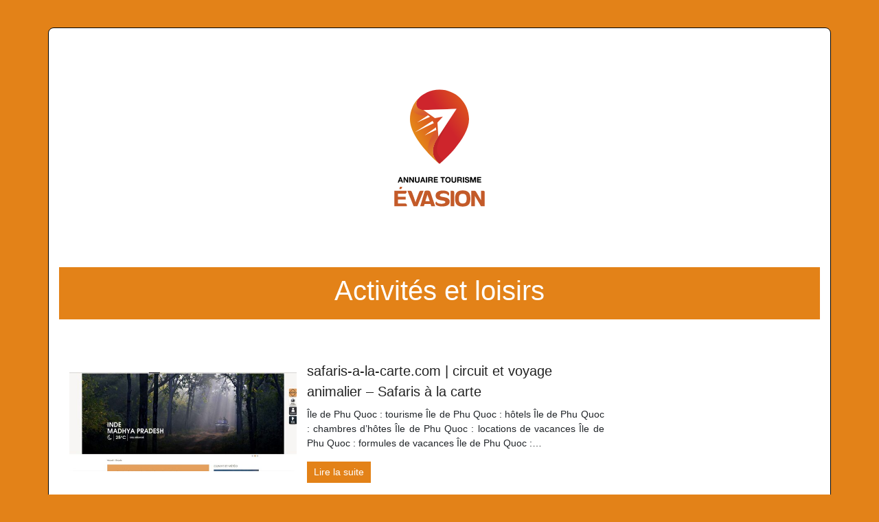

--- FILE ---
content_type: text/html; charset=UTF-8
request_url: https://www.annuaire-tourisme-evasion.com/activites-et-loisirs/
body_size: 6742
content:

<!DOCTYPE html>
<html>
<head lang="fr-FR">
<meta charset="UTF-8">
<meta name="viewport" content="width=device-width">
<link rel="shortcut icon" href="https://www.annuaire-tourisme-evasion.com/wp-content/uploads/2022/12/annuaire-tourisme-evasion-favicon.svg" /><meta name='robots' content='max-image-preview:large' />
<link rel='dns-prefetch' href='//stackpath.bootstrapcdn.com' />
<title>Activités et loisirs</title><link rel="alternate" type="application/rss+xml" title="Annuaire Tourisme Évasion &raquo; Flux de la catégorie Activités et loisirs" href="https://www.annuaire-tourisme-evasion.com/activites-et-loisirs/feed/" />
<style id='wp-img-auto-sizes-contain-inline-css' type='text/css'>
img:is([sizes=auto i],[sizes^="auto," i]){contain-intrinsic-size:3000px 1500px}
/*# sourceURL=wp-img-auto-sizes-contain-inline-css */
</style>
<style id='wp-block-library-inline-css' type='text/css'>
:root{--wp-block-synced-color:#7a00df;--wp-block-synced-color--rgb:122,0,223;--wp-bound-block-color:var(--wp-block-synced-color);--wp-editor-canvas-background:#ddd;--wp-admin-theme-color:#007cba;--wp-admin-theme-color--rgb:0,124,186;--wp-admin-theme-color-darker-10:#006ba1;--wp-admin-theme-color-darker-10--rgb:0,107,160.5;--wp-admin-theme-color-darker-20:#005a87;--wp-admin-theme-color-darker-20--rgb:0,90,135;--wp-admin-border-width-focus:2px}@media (min-resolution:192dpi){:root{--wp-admin-border-width-focus:1.5px}}.wp-element-button{cursor:pointer}:root .has-very-light-gray-background-color{background-color:#eee}:root .has-very-dark-gray-background-color{background-color:#313131}:root .has-very-light-gray-color{color:#eee}:root .has-very-dark-gray-color{color:#313131}:root .has-vivid-green-cyan-to-vivid-cyan-blue-gradient-background{background:linear-gradient(135deg,#00d084,#0693e3)}:root .has-purple-crush-gradient-background{background:linear-gradient(135deg,#34e2e4,#4721fb 50%,#ab1dfe)}:root .has-hazy-dawn-gradient-background{background:linear-gradient(135deg,#faaca8,#dad0ec)}:root .has-subdued-olive-gradient-background{background:linear-gradient(135deg,#fafae1,#67a671)}:root .has-atomic-cream-gradient-background{background:linear-gradient(135deg,#fdd79a,#004a59)}:root .has-nightshade-gradient-background{background:linear-gradient(135deg,#330968,#31cdcf)}:root .has-midnight-gradient-background{background:linear-gradient(135deg,#020381,#2874fc)}:root{--wp--preset--font-size--normal:16px;--wp--preset--font-size--huge:42px}.has-regular-font-size{font-size:1em}.has-larger-font-size{font-size:2.625em}.has-normal-font-size{font-size:var(--wp--preset--font-size--normal)}.has-huge-font-size{font-size:var(--wp--preset--font-size--huge)}.has-text-align-center{text-align:center}.has-text-align-left{text-align:left}.has-text-align-right{text-align:right}.has-fit-text{white-space:nowrap!important}#end-resizable-editor-section{display:none}.aligncenter{clear:both}.items-justified-left{justify-content:flex-start}.items-justified-center{justify-content:center}.items-justified-right{justify-content:flex-end}.items-justified-space-between{justify-content:space-between}.screen-reader-text{border:0;clip-path:inset(50%);height:1px;margin:-1px;overflow:hidden;padding:0;position:absolute;width:1px;word-wrap:normal!important}.screen-reader-text:focus{background-color:#ddd;clip-path:none;color:#444;display:block;font-size:1em;height:auto;left:5px;line-height:normal;padding:15px 23px 14px;text-decoration:none;top:5px;width:auto;z-index:100000}html :where(.has-border-color){border-style:solid}html :where([style*=border-top-color]){border-top-style:solid}html :where([style*=border-right-color]){border-right-style:solid}html :where([style*=border-bottom-color]){border-bottom-style:solid}html :where([style*=border-left-color]){border-left-style:solid}html :where([style*=border-width]){border-style:solid}html :where([style*=border-top-width]){border-top-style:solid}html :where([style*=border-right-width]){border-right-style:solid}html :where([style*=border-bottom-width]){border-bottom-style:solid}html :where([style*=border-left-width]){border-left-style:solid}html :where(img[class*=wp-image-]){height:auto;max-width:100%}:where(figure){margin:0 0 1em}html :where(.is-position-sticky){--wp-admin--admin-bar--position-offset:var(--wp-admin--admin-bar--height,0px)}@media screen and (max-width:600px){html :where(.is-position-sticky){--wp-admin--admin-bar--position-offset:0px}}

/*# sourceURL=wp-block-library-inline-css */
</style><style id='global-styles-inline-css' type='text/css'>
:root{--wp--preset--aspect-ratio--square: 1;--wp--preset--aspect-ratio--4-3: 4/3;--wp--preset--aspect-ratio--3-4: 3/4;--wp--preset--aspect-ratio--3-2: 3/2;--wp--preset--aspect-ratio--2-3: 2/3;--wp--preset--aspect-ratio--16-9: 16/9;--wp--preset--aspect-ratio--9-16: 9/16;--wp--preset--color--black: #000000;--wp--preset--color--cyan-bluish-gray: #abb8c3;--wp--preset--color--white: #ffffff;--wp--preset--color--pale-pink: #f78da7;--wp--preset--color--vivid-red: #cf2e2e;--wp--preset--color--luminous-vivid-orange: #ff6900;--wp--preset--color--luminous-vivid-amber: #fcb900;--wp--preset--color--light-green-cyan: #7bdcb5;--wp--preset--color--vivid-green-cyan: #00d084;--wp--preset--color--pale-cyan-blue: #8ed1fc;--wp--preset--color--vivid-cyan-blue: #0693e3;--wp--preset--color--vivid-purple: #9b51e0;--wp--preset--gradient--vivid-cyan-blue-to-vivid-purple: linear-gradient(135deg,rgb(6,147,227) 0%,rgb(155,81,224) 100%);--wp--preset--gradient--light-green-cyan-to-vivid-green-cyan: linear-gradient(135deg,rgb(122,220,180) 0%,rgb(0,208,130) 100%);--wp--preset--gradient--luminous-vivid-amber-to-luminous-vivid-orange: linear-gradient(135deg,rgb(252,185,0) 0%,rgb(255,105,0) 100%);--wp--preset--gradient--luminous-vivid-orange-to-vivid-red: linear-gradient(135deg,rgb(255,105,0) 0%,rgb(207,46,46) 100%);--wp--preset--gradient--very-light-gray-to-cyan-bluish-gray: linear-gradient(135deg,rgb(238,238,238) 0%,rgb(169,184,195) 100%);--wp--preset--gradient--cool-to-warm-spectrum: linear-gradient(135deg,rgb(74,234,220) 0%,rgb(151,120,209) 20%,rgb(207,42,186) 40%,rgb(238,44,130) 60%,rgb(251,105,98) 80%,rgb(254,248,76) 100%);--wp--preset--gradient--blush-light-purple: linear-gradient(135deg,rgb(255,206,236) 0%,rgb(152,150,240) 100%);--wp--preset--gradient--blush-bordeaux: linear-gradient(135deg,rgb(254,205,165) 0%,rgb(254,45,45) 50%,rgb(107,0,62) 100%);--wp--preset--gradient--luminous-dusk: linear-gradient(135deg,rgb(255,203,112) 0%,rgb(199,81,192) 50%,rgb(65,88,208) 100%);--wp--preset--gradient--pale-ocean: linear-gradient(135deg,rgb(255,245,203) 0%,rgb(182,227,212) 50%,rgb(51,167,181) 100%);--wp--preset--gradient--electric-grass: linear-gradient(135deg,rgb(202,248,128) 0%,rgb(113,206,126) 100%);--wp--preset--gradient--midnight: linear-gradient(135deg,rgb(2,3,129) 0%,rgb(40,116,252) 100%);--wp--preset--font-size--small: 13px;--wp--preset--font-size--medium: 20px;--wp--preset--font-size--large: 36px;--wp--preset--font-size--x-large: 42px;--wp--preset--spacing--20: 0.44rem;--wp--preset--spacing--30: 0.67rem;--wp--preset--spacing--40: 1rem;--wp--preset--spacing--50: 1.5rem;--wp--preset--spacing--60: 2.25rem;--wp--preset--spacing--70: 3.38rem;--wp--preset--spacing--80: 5.06rem;--wp--preset--shadow--natural: 6px 6px 9px rgba(0, 0, 0, 0.2);--wp--preset--shadow--deep: 12px 12px 50px rgba(0, 0, 0, 0.4);--wp--preset--shadow--sharp: 6px 6px 0px rgba(0, 0, 0, 0.2);--wp--preset--shadow--outlined: 6px 6px 0px -3px rgb(255, 255, 255), 6px 6px rgb(0, 0, 0);--wp--preset--shadow--crisp: 6px 6px 0px rgb(0, 0, 0);}:where(.is-layout-flex){gap: 0.5em;}:where(.is-layout-grid){gap: 0.5em;}body .is-layout-flex{display: flex;}.is-layout-flex{flex-wrap: wrap;align-items: center;}.is-layout-flex > :is(*, div){margin: 0;}body .is-layout-grid{display: grid;}.is-layout-grid > :is(*, div){margin: 0;}:where(.wp-block-columns.is-layout-flex){gap: 2em;}:where(.wp-block-columns.is-layout-grid){gap: 2em;}:where(.wp-block-post-template.is-layout-flex){gap: 1.25em;}:where(.wp-block-post-template.is-layout-grid){gap: 1.25em;}.has-black-color{color: var(--wp--preset--color--black) !important;}.has-cyan-bluish-gray-color{color: var(--wp--preset--color--cyan-bluish-gray) !important;}.has-white-color{color: var(--wp--preset--color--white) !important;}.has-pale-pink-color{color: var(--wp--preset--color--pale-pink) !important;}.has-vivid-red-color{color: var(--wp--preset--color--vivid-red) !important;}.has-luminous-vivid-orange-color{color: var(--wp--preset--color--luminous-vivid-orange) !important;}.has-luminous-vivid-amber-color{color: var(--wp--preset--color--luminous-vivid-amber) !important;}.has-light-green-cyan-color{color: var(--wp--preset--color--light-green-cyan) !important;}.has-vivid-green-cyan-color{color: var(--wp--preset--color--vivid-green-cyan) !important;}.has-pale-cyan-blue-color{color: var(--wp--preset--color--pale-cyan-blue) !important;}.has-vivid-cyan-blue-color{color: var(--wp--preset--color--vivid-cyan-blue) !important;}.has-vivid-purple-color{color: var(--wp--preset--color--vivid-purple) !important;}.has-black-background-color{background-color: var(--wp--preset--color--black) !important;}.has-cyan-bluish-gray-background-color{background-color: var(--wp--preset--color--cyan-bluish-gray) !important;}.has-white-background-color{background-color: var(--wp--preset--color--white) !important;}.has-pale-pink-background-color{background-color: var(--wp--preset--color--pale-pink) !important;}.has-vivid-red-background-color{background-color: var(--wp--preset--color--vivid-red) !important;}.has-luminous-vivid-orange-background-color{background-color: var(--wp--preset--color--luminous-vivid-orange) !important;}.has-luminous-vivid-amber-background-color{background-color: var(--wp--preset--color--luminous-vivid-amber) !important;}.has-light-green-cyan-background-color{background-color: var(--wp--preset--color--light-green-cyan) !important;}.has-vivid-green-cyan-background-color{background-color: var(--wp--preset--color--vivid-green-cyan) !important;}.has-pale-cyan-blue-background-color{background-color: var(--wp--preset--color--pale-cyan-blue) !important;}.has-vivid-cyan-blue-background-color{background-color: var(--wp--preset--color--vivid-cyan-blue) !important;}.has-vivid-purple-background-color{background-color: var(--wp--preset--color--vivid-purple) !important;}.has-black-border-color{border-color: var(--wp--preset--color--black) !important;}.has-cyan-bluish-gray-border-color{border-color: var(--wp--preset--color--cyan-bluish-gray) !important;}.has-white-border-color{border-color: var(--wp--preset--color--white) !important;}.has-pale-pink-border-color{border-color: var(--wp--preset--color--pale-pink) !important;}.has-vivid-red-border-color{border-color: var(--wp--preset--color--vivid-red) !important;}.has-luminous-vivid-orange-border-color{border-color: var(--wp--preset--color--luminous-vivid-orange) !important;}.has-luminous-vivid-amber-border-color{border-color: var(--wp--preset--color--luminous-vivid-amber) !important;}.has-light-green-cyan-border-color{border-color: var(--wp--preset--color--light-green-cyan) !important;}.has-vivid-green-cyan-border-color{border-color: var(--wp--preset--color--vivid-green-cyan) !important;}.has-pale-cyan-blue-border-color{border-color: var(--wp--preset--color--pale-cyan-blue) !important;}.has-vivid-cyan-blue-border-color{border-color: var(--wp--preset--color--vivid-cyan-blue) !important;}.has-vivid-purple-border-color{border-color: var(--wp--preset--color--vivid-purple) !important;}.has-vivid-cyan-blue-to-vivid-purple-gradient-background{background: var(--wp--preset--gradient--vivid-cyan-blue-to-vivid-purple) !important;}.has-light-green-cyan-to-vivid-green-cyan-gradient-background{background: var(--wp--preset--gradient--light-green-cyan-to-vivid-green-cyan) !important;}.has-luminous-vivid-amber-to-luminous-vivid-orange-gradient-background{background: var(--wp--preset--gradient--luminous-vivid-amber-to-luminous-vivid-orange) !important;}.has-luminous-vivid-orange-to-vivid-red-gradient-background{background: var(--wp--preset--gradient--luminous-vivid-orange-to-vivid-red) !important;}.has-very-light-gray-to-cyan-bluish-gray-gradient-background{background: var(--wp--preset--gradient--very-light-gray-to-cyan-bluish-gray) !important;}.has-cool-to-warm-spectrum-gradient-background{background: var(--wp--preset--gradient--cool-to-warm-spectrum) !important;}.has-blush-light-purple-gradient-background{background: var(--wp--preset--gradient--blush-light-purple) !important;}.has-blush-bordeaux-gradient-background{background: var(--wp--preset--gradient--blush-bordeaux) !important;}.has-luminous-dusk-gradient-background{background: var(--wp--preset--gradient--luminous-dusk) !important;}.has-pale-ocean-gradient-background{background: var(--wp--preset--gradient--pale-ocean) !important;}.has-electric-grass-gradient-background{background: var(--wp--preset--gradient--electric-grass) !important;}.has-midnight-gradient-background{background: var(--wp--preset--gradient--midnight) !important;}.has-small-font-size{font-size: var(--wp--preset--font-size--small) !important;}.has-medium-font-size{font-size: var(--wp--preset--font-size--medium) !important;}.has-large-font-size{font-size: var(--wp--preset--font-size--large) !important;}.has-x-large-font-size{font-size: var(--wp--preset--font-size--x-large) !important;}
/*# sourceURL=global-styles-inline-css */
</style>

<style id='classic-theme-styles-inline-css' type='text/css'>
/*! This file is auto-generated */
.wp-block-button__link{color:#fff;background-color:#32373c;border-radius:9999px;box-shadow:none;text-decoration:none;padding:calc(.667em + 2px) calc(1.333em + 2px);font-size:1.125em}.wp-block-file__button{background:#32373c;color:#fff;text-decoration:none}
/*# sourceURL=/wp-includes/css/classic-themes.min.css */
</style>
<link rel='stylesheet' id='default-css' href='https://www.annuaire-tourisme-evasion.com/wp-content/themes/generic-site/style.css?ver=91b0217dcf61fc0daa86a8f91d9ccc9d' type='text/css' media='all' />
<link rel='stylesheet' id='bootstrap4-css' href='https://www.annuaire-tourisme-evasion.com/wp-content/themes/generic-site/css/bootstrap4/bootstrap.min.css?ver=91b0217dcf61fc0daa86a8f91d9ccc9d' type='text/css' media='all' />
<link rel='stylesheet' id='font-awesome-css' href='https://stackpath.bootstrapcdn.com/font-awesome/4.7.0/css/font-awesome.min.css?ver=91b0217dcf61fc0daa86a8f91d9ccc9d' type='text/css' media='all' />
<link rel='stylesheet' id='aos-css' href='https://www.annuaire-tourisme-evasion.com/wp-content/themes/generic-site/css/aos.css?ver=91b0217dcf61fc0daa86a8f91d9ccc9d' type='text/css' media='all' />
<link rel='stylesheet' id='global-css' href='https://www.annuaire-tourisme-evasion.com/wp-content/themes/generic-site/css/global.css?ver=91b0217dcf61fc0daa86a8f91d9ccc9d' type='text/css' media='all' />
<link rel='stylesheet' id='style-css' href='https://www.annuaire-tourisme-evasion.com/wp-content/themes/generic-site/css/template.css?ver=91b0217dcf61fc0daa86a8f91d9ccc9d' type='text/css' media='all' />
<script type="text/javascript" src="https://www.annuaire-tourisme-evasion.com/wp-content/themes/generic-site/js/jquery.min.js?ver=91b0217dcf61fc0daa86a8f91d9ccc9d" id="jquery-js"></script>
<link rel="https://api.w.org/" href="https://www.annuaire-tourisme-evasion.com/wp-json/" /><link rel="alternate" title="JSON" type="application/json" href="https://www.annuaire-tourisme-evasion.com/wp-json/wp/v2/categories/2" /><link rel="EditURI" type="application/rsd+xml" title="RSD" href="https://www.annuaire-tourisme-evasion.com/xmlrpc.php?rsd" />
<meta name="google-site-verification" content="OOW0s2GFAJWdO2A1NDhfQMN0ZkJOfBwCCsr80oG8bu4" />
<style type="text/css">
	
.default_color_background,.menu-bars{background-color : #e38218 }
.default_color_text,a,h1 span,h2 span,h3 span,h4 span,h5 span,h6 span{color :#e38218 }
.default_color_border{border-color : #e38218 }
.navigation li a,.navigation li.disabled,.navigation li.active a{background-color: #e38218;}
.fa-bars,.overlay-nav .close{color: #e38218;}
nav li a:after{background-color: #e38218;}
a{color : #e38218 }
a:hover{color : #ff2a00 }
.archive h2 a{color :#222}
.scrolling-down{background-color:#18191B;}
.main-menu.scrolling-down{-webkit-box-shadow: 0 2px 13px 0 rgba(0, 0, 0, .1);-moz-box-shadow: 0 2px 13px 0 rgba(0, 0, 0, .1);box-shadow: 0 2px 13px 0 rgba(0, 0, 0, .1);}	
nav li a{color:#e38218!important;}
nav li:hover > a,.current-menu-item > a{color:#000!important;}
.archive h1{color:#fff!important;}
.single h1{color:#000!important;}
.archive .readmore{background-color:#e38218;}
.archive .readmore i{background-color:#000;}
.archive .readmore{color:#fff;}
.archive .readmore:hover{background-color:#0a0a0a;}
.archive .readmore:hover{color:#fff;}
.scrolling-down .logo-main{display: none;}
.scrolling-down .logo-sticky{display:inline-block;}
.home .post-content p a{color:#e38218}
.home .post-content p a:hover{color:#ff2a00}
.fixed-top{position:absolute;}	
footer a{color:#fff}
.boxed-content{
    width: 1140px;
    background: #fff;
    margin: 40px auto 10px;
    border: 1px solid #000;
    border-radius: 8px;
}
.main-menu{
    box-shadow: none;
}
.big-border{
    height: 20px;
}
.subheader{
padding: 10px 0;
text-align: center;
background-color:#F94827;
}
.readmore{padding:5px 10px}
.single h1{font-size:20px;margin-bottom:0}
.subheader {
    padding: 10px 0;
    text-align: center;
    background-color: #e38218;
}</style></head>
<body class="archive category category-activites-et-loisirs category-2 wp-theme-generic-site " style="background-color:#e38218">
<div class="boxed-content">	
<div class="main-menu normal-menu menu-to-right hide-logo">
<div class="container">
<div class="text-center">


<a id="logo-ma" href="https://www.annuaire-tourisme-evasion.com">
<img class="logo-main" src="https://www.annuaire-tourisme-evasion.com/wp-content/uploads/2022/12/annuaire-tourisme-evasion-logo-2.svg" alt="logo">
<img class="logo-sticky" src="https://www.annuaire-tourisme-evasion.com/wp-content/uploads/2022/12/annuaire-tourisme-evasion-logo-2.svg" alt="logo"></a>

	

</div>
</div>
<div class="">	
<nav class="navbar navbar-expand-xl pl-0 pr-0">

<a id="logo" href="https://www.annuaire-tourisme-evasion.com">
<img class="logo-main" src="https://www.annuaire-tourisme-evasion.com/wp-content/uploads/2022/12/annuaire-tourisme-evasion-logo-2.svg" alt="logo">
<img class="logo-sticky" src="https://www.annuaire-tourisme-evasion.com/wp-content/uploads/2022/12/annuaire-tourisme-evasion-logo-2.svg" alt="logo"></a>
	
<button class="navbar-toggler" type="button" data-toggle="collapse" data-target="#navbarsExample06" aria-controls="navbarsExample06" aria-expanded="false" aria-label="Toggle navigation">
<span class="navbar-toggler-icon">
<div class="menu_btn">	
<div class="menu-bars"></div>
<div class="menu-bars"></div>
<div class="menu-bars"></div>
</div>
</span>
</button> 
<div class="collapse navbar-collapse" id="navbarsExample06">
<div id="main-menu" class="navbar-nav ml-auto mr-auto"></div>
</div>
</nav>
</div>
</div>
<div class="main">

<div class="container">
<div class="subheader" style="background-position:center; ">
<div id="mask" style=""></div>   
<div class="container-fluid"><h1 class="title">Activités et loisirs</h1></div>
</div>
<div class="container-fluid">

<div class="description"></div>

<div class="row loop-post">
<div class="col-md-9 col-xs-12">


<div class="col-md-12 post-inloop"> 
<div class="col-md-5 col-xs-12 thumb-cover p-0">
<img width="550" height="240" src="https://www.annuaire-tourisme-evasion.com/wp-content/uploads/2023/03/376963041-550x240.jpg" class="attachment-archive_loop size-archive_loop wp-post-image" alt="" decoding="async" fetchpriority="high" /></div>
<div class="col-md-7 col-xs-12">
<h2><a href="https://www.annuaire-tourisme-evasion.com/safaris-a-la-carte-com-circuit-et-voyage-animalier-safaris-a-la-carte/">safaris-a-la-carte.com | circuit et voyage animalier &#8211; Safaris à la carte</a></h2>
<p>Île de Phu Quoc : tourisme Île de Phu Quoc : hôtels Île de Phu Quoc : chambres d&rsquo;hôtes Île de Phu Quoc : locations de vacances Île de Phu Quoc : formules de vacances Île de Phu Quoc :&#8230;</p>
<a class="readmore" href="https://www.annuaire-tourisme-evasion.com/safaris-a-la-carte-com-circuit-et-voyage-animalier-safaris-a-la-carte/">Lire la suite</a>
</div>
</div>


<div class="col-md-12 post-inloop"> 
<div class="col-md-5 col-xs-12 thumb-cover p-0">
<img width="550" height="240" src="https://www.annuaire-tourisme-evasion.com/wp-content/uploads/2023/03/1246984616-550x240.jpg" class="attachment-archive_loop size-archive_loop wp-post-image" alt="" decoding="async" /></div>
<div class="col-md-7 col-xs-12">
<h2><a href="https://www.annuaire-tourisme-evasion.com/pbase-com-snorkeling-phi-phi-island-by-alfred-so-pbase-com/">pbase.com | Snorkeling &#8211; Phi Phi Island by Alfred So &#8211; pbase.com</a></h2>
<p>Cette baie d’Abu Dabbab est une des plus séduisante et des plus intéressantes pour la plongée et</p>
<a class="readmore" href="https://www.annuaire-tourisme-evasion.com/pbase-com-snorkeling-phi-phi-island-by-alfred-so-pbase-com/">Lire la suite</a>
</div>
</div>


<div class="col-md-12 post-inloop"> 
<div class="col-md-5 col-xs-12 thumb-cover p-0">
<img width="550" height="240" src="https://www.annuaire-tourisme-evasion.com/wp-content/uploads/2023/03/1041423128-550x240.jpg" class="attachment-archive_loop size-archive_loop wp-post-image" alt="" decoding="async" /></div>
<div class="col-md-7 col-xs-12">
<h2><a href="https://www.annuaire-tourisme-evasion.com/palaisgalliera-paris-fr-page-daccueil-palais-galliera-musee-de-la-mode-de-la-ville-de-paris/">palaisgalliera.paris.fr | Page d&rsquo;accueil | Palais Galliera | Musée de la mode de la Ville de Paris</a></h2>
<p>est le navigateur Web phare d&rsquo;Apple. Sorti en 2003 et inclus dans Mac OS X Panther…</p>
<a class="readmore" href="https://www.annuaire-tourisme-evasion.com/palaisgalliera-paris-fr-page-daccueil-palais-galliera-musee-de-la-mode-de-la-ville-de-paris/">Lire la suite</a>
</div>
</div>


<div class="col-md-12 post-inloop"> 
<div class="col-md-5 col-xs-12 thumb-cover p-0">
<img width="550" height="240" src="https://www.annuaire-tourisme-evasion.com/wp-content/uploads/2023/03/624954969-550x240.jpg" class="attachment-archive_loop size-archive_loop wp-post-image" alt="" decoding="async" loading="lazy" /></div>
<div class="col-md-7 col-xs-12">
<h2><a href="https://www.annuaire-tourisme-evasion.com/boutique-petitfute-com-guide-touristique-petit-fute-les-plus-beaux-musees-edition-2023/">boutique.petitfute.com | Guide touristique Petit Futé LES PLUS BEAUX MUSÉES édition 2023.</a></h2>
<p>Le guide complet pour bien préparer son voyage. Mis à jour le : 22 juin 2022. Parmi les destinations pour un</p>
<a class="readmore" href="https://www.annuaire-tourisme-evasion.com/boutique-petitfute-com-guide-touristique-petit-fute-les-plus-beaux-musees-edition-2023/">Lire la suite</a>
</div>
</div>


<div class="col-md-12 post-inloop"> 
<div class="col-md-5 col-xs-12 thumb-cover p-0">
<img width="550" height="240" src="https://www.annuaire-tourisme-evasion.com/wp-content/uploads/2023/03/505804799-550x240.jpg" class="attachment-archive_loop size-archive_loop wp-post-image" alt="" decoding="async" loading="lazy" /></div>
<div class="col-md-7 col-xs-12">
<h2><a href="https://www.annuaire-tourisme-evasion.com/orleans-metropole-fr-musees-expositions-orleans-metropole/">orleans-metropole.fr | Musées &#8211; Expositions | Orléans métropole</a></h2>
<p>Organiser son</p>
<a class="readmore" href="https://www.annuaire-tourisme-evasion.com/orleans-metropole-fr-musees-expositions-orleans-metropole/">Lire la suite</a>
</div>
</div>


<div class="col-md-12 post-inloop"> 
<div class="col-md-5 col-xs-12 thumb-cover p-0">
<img width="550" height="240" src="https://www.annuaire-tourisme-evasion.com/wp-content/uploads/2023/03/645066122-550x240.jpg" class="attachment-archive_loop size-archive_loop wp-post-image" alt="" decoding="async" loading="lazy" /></div>
<div class="col-md-7 col-xs-12">
<h2><a href="https://www.annuaire-tourisme-evasion.com/clickandboat-com-location-voilier-avec-ou-sans-skipper-clickboat/">clickandboat.com | Location Voilier avec ou sans Skipper &#8211; Click&#038;Boat</a></h2>
<p>Les prix de départ pour la location d&rsquo;un voilier commencent à environ 10 € par jour. Contrairement à la croyance populaire, l&rsquo;affrètement d&rsquo;un bateau ne doit pas être coûteux. C&rsquo;est pourquoi Click&#038;Boat vous propose une très grande flotte de voiliers&#8230;</p>
<a class="readmore" href="https://www.annuaire-tourisme-evasion.com/clickandboat-com-location-voilier-avec-ou-sans-skipper-clickboat/">Lire la suite</a>
</div>
</div>


<div class="col-md-12 post-inloop"> 
<div class="col-md-5 col-xs-12 thumb-cover p-0">
<img width="550" height="240" src="https://www.annuaire-tourisme-evasion.com/wp-content/uploads/2023/03/425116913-550x240.jpg" class="attachment-archive_loop size-archive_loop wp-post-image" alt="" decoding="async" loading="lazy" /></div>
<div class="col-md-7 col-xs-12">
<h2><a href="https://www.annuaire-tourisme-evasion.com/wiziboat-com-wiziboat-la-premiere-offre-nautique-par-abonnement/">wiziboat.com | Wiziboat | La première offre nautique par abonnement.</a></h2>
<p>Naviguer sans contrainte. WIZIBOAT, c’est plus souple et plus avantageux que la location traditionnelle, et bien plus économique que l’achat d’un bateau. Avec nos formules d’abonnement, avoir un bateau n’a jamais été aussi accessible (à partir de 149 €/mois). WIZIBOAT&#8230;</p>
<a class="readmore" href="https://www.annuaire-tourisme-evasion.com/wiziboat-com-wiziboat-la-premiere-offre-nautique-par-abonnement/">Lire la suite</a>
</div>
</div>


<div class="col-md-12 post-inloop"> 
<div class="col-md-5 col-xs-12 thumb-cover p-0">
<img width="550" height="240" src="https://www.annuaire-tourisme-evasion.com/wp-content/uploads/2023/03/1194873024-550x240.jpg" class="attachment-archive_loop size-archive_loop wp-post-image" alt="" decoding="async" loading="lazy" /></div>
<div class="col-md-7 col-xs-12">
<h2><a href="https://www.annuaire-tourisme-evasion.com/jetaventure-com-location-de-jet-ski-et-bouee-tractee-a-saint-cyprien-et-argeles-sur-mer/">jetaventure.com | Location de Jet Ski et bouée tractée à Saint Cyprien et Argelès-sur-Mer</a></h2>
<p>Profitez du plaisir du Jet Ski à St Cyprien et Argelès-sur-Mer dans l’agréable cadre offert par la côte catalane. Passionnés par les grands espaces, l’aventure et l’évasion en toute sécurité, Jet Aventure vous propose des activités en mer personnalisées :&#8230;</p>
<a class="readmore" href="https://www.annuaire-tourisme-evasion.com/jetaventure-com-location-de-jet-ski-et-bouee-tractee-a-saint-cyprien-et-argeles-sur-mer/">Lire la suite</a>
</div>
</div>


<div class="col-md-12 post-inloop"> 
<div class="col-md-5 col-xs-12 thumb-cover p-0">
<img width="550" height="240" src="https://www.annuaire-tourisme-evasion.com/wp-content/uploads/2023/03/1978970323-550x240.jpg" class="attachment-archive_loop size-archive_loop wp-post-image" alt="" decoding="async" loading="lazy" /></div>
<div class="col-md-7 col-xs-12">
<h2><a href="https://www.annuaire-tourisme-evasion.com/sunforce-fr-sun-force-saint-tropez-location-jet-ski-rando-jet-mediterranee/">sunforce.fr | Sun Force • Saint Tropez location jet ski &#038; rando jet Méditerranée…</a></h2>
<p>Jet debout. Jet-ski debout A partir de 75€ par personne Parachute. En solo ou en tandem, survolez la célèbre baie de Pampelonne Flyboard. La nouvelle attraction de l&rsquo;été est chez Sun Force ! Ski &#038; Wakeboard. Avec Nicolas CHARDIN moniteur&#8230;</p>
<a class="readmore" href="https://www.annuaire-tourisme-evasion.com/sunforce-fr-sun-force-saint-tropez-location-jet-ski-rando-jet-mediterranee/">Lire la suite</a>
</div>
</div>


<div class="col-md-12 post-inloop"> 
<div class="col-md-5 col-xs-12 thumb-cover p-0">
<img width="550" height="240" src="https://www.annuaire-tourisme-evasion.com/wp-content/uploads/2023/03/1836257089-550x240.jpg" class="attachment-archive_loop size-archive_loop wp-post-image" alt="" decoding="async" loading="lazy" /></div>
<div class="col-md-7 col-xs-12">
<h2><a href="https://www.annuaire-tourisme-evasion.com/espace-jet-com-jet-ski-cap-dagde-location-jet-ski-bouees-tractees-bateau/">espace-jet.com | Jet Ski Cap d&rsquo;Agde &#8211; Location jet ski, bouées tractées, bateau</a></h2>
<p>Location de jet ski, de bouée tractée et de parachute ascensionnel. APPELEZ-NOUS. JETSKI. Partez à la découverte du littoral, profitez d’un moment de jet ski au Cap d’Agde. Passez un moment fun et convivial encadré par nos professionnels : Découvrez&#8230;</p>
<a class="readmore" href="https://www.annuaire-tourisme-evasion.com/espace-jet-com-jet-ski-cap-dagde-location-jet-ski-bouees-tractees-bateau/">Lire la suite</a>
</div>
</div>

</div>
<div class="col-md-3 col-xs-12 col-lg-3">
<div class="sidebar">
<div class="widget-area">
</div>
</div>
</div>

</div><!--row-->    

</div></div>

<div class="container">	
<div class="pagination col-12">
<div class="prev"></div>
<div class="next"><a href="https://www.annuaire-tourisme-evasion.com/activites-et-loisirs/page/2/" >Page suivante »</a></div>
</div>
</div>


</div>
</div>
</div>
<footer style="">
<div class="copyright-bloc text-center"><div class="container"></div></div></footer>
</div>

<script type="speculationrules">
{"prefetch":[{"source":"document","where":{"and":[{"href_matches":"/*"},{"not":{"href_matches":["/wp-*.php","/wp-admin/*","/wp-content/uploads/*","/wp-content/*","/wp-content/plugins/*","/wp-content/themes/generic-site/*","/*\\?(.+)"]}},{"not":{"selector_matches":"a[rel~=\"nofollow\"]"}},{"not":{"selector_matches":".no-prefetch, .no-prefetch a"}}]},"eagerness":"conservative"}]}
</script>
<script type="text/javascript" src="https://www.annuaire-tourisme-evasion.com/wp-content/themes/generic-site/js/bootstrap.min.js" id="bootstrap4-js"></script>
<script type="text/javascript" src="https://www.annuaire-tourisme-evasion.com/wp-content/themes/generic-site/js/aos.js" id="aos-js"></script>
<script type="text/javascript" src="https://www.annuaire-tourisme-evasion.com/wp-content/themes/generic-site/js/rellax.min.js" id="rellax-js"></script>
<script type="text/javascript" src="https://www.annuaire-tourisme-evasion.com/wp-content/themes/generic-site/js/default_script.js" id="default_script-js"></script>

<script type="text/javascript">
jQuery('.remove-margin-bottom').parent(".so-panel").css("margin-bottom","0px");
</script>
<script type="text/javascript">
var url_cat = jQuery('cat').attr('url');
if(!(url_cat).length){
}
else{
jQuery('.subheader').css('background-image','url('+url_cat+')');   
}
</script>
<script type="text/javascript">
AOS.init({
  once: true,
});
</script>

	

<script type="text/javascript">
$(document).ready(function() {
$( ".blog-post-content img" ).on( "click", function() {
var url_img = $(this).attr('src');
$('.img-fullscreen').html("<div><img src='"+url_img+"'></div>");
$('.img-fullscreen').fadeIn();
});
$('.img-fullscreen').on( "click", function() {
$(this).empty();
$('.img-fullscreen').hide();
});
});
</script>

<div class="img-fullscreen"></div>

</body>
</html>   

--- FILE ---
content_type: image/svg+xml
request_url: https://www.annuaire-tourisme-evasion.com/wp-content/uploads/2022/12/annuaire-tourisme-evasion-logo-2.svg
body_size: 13500
content:
<?xml version="1.0" encoding="utf-8"?>
<!-- Generator: Adobe Illustrator 16.0.0, SVG Export Plug-In . SVG Version: 6.00 Build 0)  -->
<!DOCTYPE svg PUBLIC "-//W3C//DTD SVG 1.1//EN" "http://www.w3.org/Graphics/SVG/1.1/DTD/svg11.dtd">
<svg version="1.1" id="Calque_1" xmlns="http://www.w3.org/2000/svg" xmlns:xlink="http://www.w3.org/1999/xlink" x="0px" y="0px"
	 width="500px" height="292px" viewBox="0 0 500 292" enable-background="new 0 0 500 292" xml:space="preserve">
<linearGradient id="SVGID_1_" gradientUnits="userSpaceOnUse" x1="314.5371" y1="80.0166" x2="258.3079" y2="114.6785">
	<stop  offset="0" style="stop-color:#E67314"/>
	<stop  offset="1" style="stop-color:#CE252C"/>
</linearGradient>
<path fill="url(#SVGID_1_)" d="M293.001,112.58c0,14.466-10.188,30.243-20.646,42.625C261.327,168.26,250,177.543,250,177.543
	c-0.003-0.002-0.007-0.005-0.01-0.011c-12.123-10.757-12.848-22.862-1.646-39.891l26.149-39.757
	c0.074-0.114,0.146-0.226,0.219-0.335l-47.959,1.673c-9.665,0.338-14.702-9.37-6.533-17.66V81.56
	c3.375-3.244,7.282-5.939,11.575-7.947c5.527-2.589,11.699-4.035,18.205-4.035C273.749,69.578,293.001,88.83,293.001,112.58z"/>
<linearGradient id="SVGID_2_" gradientUnits="userSpaceOnUse" x1="215.3027" y1="138.8892" x2="275.0169" y2="110.7176">
	<stop  offset="0" style="stop-color:#E58817"/>
	<stop  offset="1" style="stop-color:#CE252C"/>
</linearGradient>
<path fill="url(#SVGID_2_)" d="M248.344,137.641c-11.201,17.029-10.477,29.134,1.646,39.891
	c-0.727-0.593-42.991-35.483-42.991-64.953c0-12.188,5.071-23.192,13.221-31.017c-8.169,8.29-3.132,17.998,6.533,17.66l47.959-1.673
	c-0.073,0.109-0.145,0.222-0.219,0.335L248.344,137.641z"/>
<linearGradient id="SVGID_3_" gradientUnits="userSpaceOnUse" x1="217.2129" y1="69.5244" x2="230.8161" y2="102.9447">
	<stop  offset="0" style="stop-color:#EAB91E"/>
	<stop  offset="1" style="stop-color:#D85930"/>
</linearGradient>
<path fill="url(#SVGID_3_)" d="M220.22,81.563c-3.008,2.888-5.596,6.209-7.664,9.863c-6.453,11.398,9.071,17.893,21.934,15.416
	c4.492-0.866,9.346-2.089,14.396-3.158l-9.724-4.895l-12.408,0.433C217.088,99.56,212.051,89.853,220.22,81.563z"/>
<linearGradient id="SVGID_4_" gradientUnits="userSpaceOnUse" x1="263.5176" y1="180.3418" x2="243.964" y2="139.1271">
	<stop  offset="0" style="stop-color:#EAB91E"/>
	<stop  offset="1" style="stop-color:#D85930"/>
</linearGradient>
<path fill="url(#SVGID_4_)" d="M250.022,135.089l4.138-15.666c-2.841,3.184-5.956,6.461-8.95,9.854
	c-10.396,11.786-16.92,27.643-5.716,38.664c5.886,5.789,10.267,9.405,10.496,9.592c-12.123-10.757-12.848-22.862-1.646-39.891
	L250.022,135.089z"/>
<g>
	<polygon fill="#FFFFFF" points="274.712,97.548 226.753,99.222 243.319,110.903 254.942,108.657 246.98,117.418 248.343,137.64 	
		"/>
	<polygon fill="#FFFFFF" points="241.687,118.246 213.703,131.818 239.859,114.993 	"/>
	<polygon fill="#FFFFFF" points="245.21,128.135 227.971,136.269 244.956,124.35 	"/>
	<polygon fill="#FFFFFF" points="233.244,106.841 217.332,117.336 236.345,109.027 	"/>
</g>
<linearGradient id="SVGID_5_" gradientUnits="userSpaceOnUse" x1="272.4512" y1="158.5703" x2="214.2963" y2="100.4154">
	<stop  offset="0" style="stop-color:#5F2A00"/>
	<stop  offset="1" style="stop-color:#210000"/>
</linearGradient>
<path opacity="0.1" fill="url(#SVGID_5_)" d="M255.588,172.622c-7.576-6.365-12.197-13.362-7.223-26.104
	c5.349-13.697,15.143-31.096,17.717-35.849l-17.739,26.971c-11.202,17.034-10.476,29.142,1.658,39.903
	C250.001,177.543,252.193,175.746,255.588,172.622z"/>
<g>
	<path d="M196.757,204.294c0.007,0.03,0.021,0.067,0.039,0.112s0.034,0.092,0.045,0.14c0.011,0.049,0.013,0.096,0.006,0.141
		c-0.008,0.045-0.034,0.078-0.079,0.101c-0.06,0.037-0.158,0.053-0.297,0.045c-0.138-0.008-0.252-0.011-0.341-0.011h-0.527
		c-0.06,0-0.113,0.002-0.162,0.005c-0.049,0.004-0.095-0.002-0.14-0.017c-0.082-0.022-0.143-0.067-0.18-0.135
		c-0.037-0.06-0.065-0.123-0.084-0.19c-0.019-0.066-0.043-0.134-0.072-0.201c-0.038-0.119-0.077-0.239-0.118-0.358
		s-0.084-0.235-0.129-0.348c-0.022-0.067-0.043-0.129-0.062-0.185s-0.039-0.106-0.062-0.151s-0.056-0.084-0.101-0.117
		c-0.045-0.034-0.104-0.058-0.18-0.073c-0.037,0-0.072-0.002-0.106-0.006c-0.033-0.003-0.068-0.005-0.106-0.005h-1.77
		c-0.127,0-0.263-0.002-0.409-0.006c-0.146-0.004-0.259,0.024-0.341,0.084c-0.061,0.045-0.102,0.104-0.124,0.18
		c-0.022,0.074-0.048,0.149-0.078,0.224c-0.06,0.127-0.11,0.26-0.151,0.397c-0.041,0.139-0.088,0.274-0.14,0.409
		c-0.03,0.074-0.058,0.153-0.084,0.235s-0.069,0.146-0.129,0.19c-0.037,0.029-0.092,0.05-0.162,0.062
		c-0.071,0.011-0.149,0.017-0.235,0.017s-0.174-0.002-0.264-0.006c-0.09-0.003-0.168-0.005-0.235-0.005
		c-0.097,0-0.215,0.002-0.353,0.005c-0.139,0.004-0.237-0.013-0.297-0.05c-0.037-0.022-0.058-0.057-0.062-0.102
		c-0.004-0.044,0-0.091,0.011-0.14c0.012-0.049,0.024-0.095,0.039-0.14c0.016-0.045,0.03-0.082,0.045-0.112
		c0.075-0.172,0.145-0.348,0.208-0.526c0.063-0.18,0.128-0.354,0.195-0.526c0.03-0.06,0.053-0.12,0.067-0.18
		s0.037-0.119,0.067-0.179c0.06-0.157,0.119-0.317,0.179-0.482c0.061-0.164,0.12-0.324,0.18-0.481
		c0.06-0.149,0.115-0.297,0.168-0.442c0.052-0.146,0.108-0.293,0.168-0.442c0.172-0.41,0.331-0.825,0.477-1.243
		s0.304-0.833,0.476-1.243c0.015-0.038,0.026-0.071,0.034-0.102c0.007-0.029,0.019-0.063,0.033-0.101
		c0.06-0.157,0.119-0.317,0.179-0.481c0.061-0.164,0.124-0.325,0.19-0.481c0.038-0.082,0.069-0.167,0.096-0.253
		c0.026-0.085,0.073-0.154,0.14-0.207c0.038-0.022,0.086-0.041,0.146-0.056c0.016-0.008,0.03-0.01,0.045-0.006
		c0.016,0.004,0.03,0.002,0.045-0.006h0.986c0.082,0,0.166-0.001,0.252-0.005s0.154,0.013,0.207,0.05
		c0.082,0.045,0.136,0.11,0.162,0.196s0.058,0.174,0.096,0.264c0.052,0.127,0.101,0.252,0.146,0.375s0.093,0.248,0.146,0.375
		c0.015,0.045,0.029,0.09,0.045,0.135c0.015,0.045,0.029,0.09,0.045,0.134c0.06,0.15,0.115,0.297,0.168,0.443
		c0.052,0.146,0.108,0.293,0.168,0.442c0.149,0.373,0.289,0.75,0.42,1.131s0.274,0.758,0.432,1.132
		c0.015,0.029,0.023,0.058,0.027,0.084s0.014,0.054,0.028,0.084c0.045,0.119,0.09,0.239,0.135,0.358s0.089,0.239,0.134,0.358
		c0.03,0.06,0.053,0.117,0.067,0.174c0.015,0.056,0.034,0.113,0.056,0.173c0.098,0.239,0.188,0.479,0.27,0.718
		c0.082,0.238,0.172,0.474,0.269,0.705c0.015,0.022,0.022,0.043,0.022,0.062C196.734,204.252,196.742,204.271,196.757,204.294z
		 M193.855,201.729c0.097-0.038,0.142-0.102,0.135-0.19c-0.008-0.09-0.03-0.176-0.067-0.258c-0.016-0.03-0.022-0.058-0.022-0.084
		s-0.008-0.055-0.022-0.084c-0.097-0.254-0.187-0.512-0.269-0.773c-0.083-0.261-0.176-0.522-0.28-0.784
		c-0.015-0.037-0.03-0.084-0.045-0.14s-0.033-0.108-0.056-0.157c-0.022-0.048-0.049-0.091-0.079-0.129
		c-0.029-0.037-0.066-0.056-0.111-0.056c-0.016,0.016-0.03,0.026-0.045,0.034c-0.016,0.007-0.03,0.019-0.045,0.033
		c-0.06,0.074-0.103,0.164-0.129,0.269s-0.058,0.206-0.095,0.303c-0.09,0.209-0.17,0.422-0.241,0.639s-0.147,0.433-0.229,0.649
		c-0.03,0.075-0.057,0.147-0.079,0.219c-0.021,0.07-0.044,0.147-0.066,0.229c-0.022,0.06-0.02,0.127,0.011,0.201
		c0.037,0.053,0.099,0.083,0.185,0.09c0.086,0.008,0.174,0.012,0.264,0.012h0.852c0.067,0,0.142,0,0.224,0
		S193.796,201.744,193.855,201.729z"/>
	<path d="M197.978,196.845h0.908c0.082,0,0.162-0.001,0.24-0.005s0.147,0.009,0.207,0.039c0.075,0.03,0.133,0.074,0.174,0.135
		c0.041,0.06,0.08,0.119,0.118,0.179l0.403,0.639c0.261,0.426,0.524,0.85,0.789,1.271c0.266,0.422,0.528,0.846,0.79,1.271
		c0.127,0.201,0.252,0.405,0.375,0.61s0.252,0.405,0.387,0.6c0.029,0.044,0.058,0.089,0.084,0.134s0.062,0.086,0.106,0.123
		c0.015,0.016,0.033,0.03,0.056,0.045c0.022,0.016,0.045,0.016,0.067,0c0.052-0.015,0.078-0.048,0.078-0.101
		c0-0.052,0.008-0.108,0.022-0.168c0.008-0.052,0.01-0.11,0.006-0.174s-0.006-0.125-0.006-0.185v-0.706v-2.599v-0.426
		c0-0.037-0.002-0.074-0.005-0.112c-0.004-0.037-0.002-0.07,0.005-0.101v-0.123c0-0.104,0.022-0.187,0.067-0.246
		c0.037-0.053,0.088-0.082,0.151-0.09s0.136-0.012,0.219-0.012h0.683c0.06,0,0.12,0,0.18,0s0.112,0.008,0.156,0.022
		c0.098,0.038,0.149,0.104,0.157,0.196c0.008,0.094,0.012,0.204,0.012,0.331v1.231v4.693v0.941c0,0.082,0.001,0.164,0.005,0.246
		c0.004,0.083-0.009,0.146-0.039,0.19s-0.065,0.073-0.106,0.084c-0.041,0.012-0.092,0.024-0.151,0.04h-0.392h-0.616
		c-0.067,0-0.133,0-0.196,0s-0.117-0.012-0.162-0.034c-0.082-0.037-0.146-0.088-0.19-0.151s-0.09-0.132-0.135-0.207
		c-0.067-0.104-0.133-0.211-0.196-0.319s-0.128-0.215-0.195-0.319l-1.681-2.688c-0.104-0.172-0.207-0.338-0.308-0.498
		c-0.102-0.161-0.204-0.327-0.309-0.499c-0.037-0.052-0.08-0.117-0.129-0.195c-0.048-0.079-0.113-0.118-0.195-0.118
		c-0.061,0.053-0.092,0.112-0.096,0.18s-0.006,0.153-0.006,0.258v0.784v2.677v0.437c0,0.038,0.002,0.075,0.006,0.112
		s-0.002,0.075-0.017,0.112v0.123c0,0.119-0.019,0.205-0.056,0.258c-0.038,0.045-0.088,0.071-0.151,0.078
		c-0.063,0.008-0.137,0.012-0.219,0.012h-0.684c-0.06,0-0.119,0-0.179,0s-0.112-0.008-0.157-0.022
		c-0.097-0.038-0.151-0.104-0.162-0.202c-0.012-0.097-0.017-0.209-0.017-0.336v-1.288v-4.492v-1.042c0-0.082,0-0.168,0-0.257
		c0-0.09,0.015-0.161,0.045-0.213c0.029-0.053,0.082-0.09,0.156-0.112c0.015,0,0.032-0.002,0.051-0.006
		S197.963,196.845,197.978,196.845z"/>
	<path d="M206.278,196.845h0.907c0.082,0,0.162-0.001,0.241-0.005c0.078-0.004,0.147,0.009,0.207,0.039
		c0.074,0.03,0.133,0.074,0.174,0.135c0.041,0.06,0.08,0.119,0.117,0.179l0.403,0.639c0.262,0.426,0.524,0.85,0.79,1.271
		c0.265,0.422,0.528,0.846,0.789,1.271c0.127,0.201,0.252,0.405,0.376,0.61c0.123,0.205,0.252,0.405,0.386,0.6
		c0.03,0.044,0.059,0.089,0.084,0.134c0.026,0.045,0.062,0.086,0.106,0.123c0.016,0.016,0.034,0.03,0.057,0.045
		c0.022,0.016,0.045,0.016,0.067,0c0.052-0.015,0.078-0.048,0.078-0.101c0-0.052,0.007-0.108,0.022-0.168
		c0.007-0.052,0.009-0.11,0.006-0.174c-0.004-0.063-0.006-0.125-0.006-0.185v-0.706v-2.599v-0.426c0-0.037-0.002-0.074-0.006-0.112
		c-0.004-0.037-0.002-0.07,0.006-0.101v-0.123c0-0.104,0.022-0.187,0.067-0.246c0.037-0.053,0.087-0.082,0.15-0.09
		s0.137-0.012,0.219-0.012h0.684c0.06,0,0.119,0,0.179,0s0.112,0.008,0.157,0.022c0.097,0.038,0.149,0.104,0.157,0.196
		c0.007,0.094,0.011,0.204,0.011,0.331v1.231v4.693v0.941c0,0.082,0.002,0.164,0.006,0.246c0.004,0.083-0.01,0.146-0.039,0.19
		c-0.03,0.045-0.065,0.073-0.106,0.084c-0.041,0.012-0.092,0.024-0.151,0.04h-0.393h-0.616c-0.066,0-0.132,0-0.195,0
		s-0.118-0.012-0.163-0.034c-0.082-0.037-0.146-0.088-0.19-0.151s-0.089-0.132-0.134-0.207c-0.067-0.104-0.133-0.211-0.196-0.319
		s-0.129-0.215-0.196-0.319l-1.68-2.688c-0.105-0.172-0.208-0.338-0.309-0.498c-0.101-0.161-0.203-0.327-0.308-0.499
		c-0.038-0.052-0.08-0.117-0.129-0.195c-0.049-0.079-0.114-0.118-0.196-0.118c-0.06,0.053-0.092,0.112-0.095,0.18
		c-0.004,0.067-0.006,0.153-0.006,0.258v0.784v2.677v0.437c0,0.038,0.002,0.075,0.006,0.112c0.003,0.037-0.002,0.075-0.018,0.112
		v0.123c0,0.119-0.019,0.205-0.056,0.258c-0.037,0.045-0.088,0.071-0.151,0.078c-0.063,0.008-0.136,0.012-0.218,0.012h-0.684
		c-0.06,0-0.12,0-0.18,0s-0.111-0.008-0.156-0.022c-0.098-0.038-0.151-0.104-0.163-0.202c-0.011-0.097-0.017-0.209-0.017-0.336
		v-1.288v-4.492v-1.042c0-0.082,0-0.168,0-0.257c0-0.09,0.015-0.161,0.045-0.213c0.03-0.053,0.082-0.09,0.157-0.112
		c0.015,0,0.031-0.002,0.05-0.006S206.263,196.845,206.278,196.845z"/>
	<path d="M214.534,196.834h0.952c0.082,0,0.162,0.004,0.24,0.011c0.078,0.008,0.137,0.034,0.174,0.079
		c0.037,0.06,0.058,0.136,0.062,0.229s0.006,0.188,0.006,0.285v1.132v2.308v0.392c0,0.03-0.002,0.062-0.006,0.096
		c-0.004,0.033-0.002,0.065,0.006,0.095v0.18c0,0.067-0.002,0.138-0.006,0.213c-0.004,0.074,0.002,0.142,0.017,0.201
		c0,0.053,0.004,0.094,0.012,0.123c0.015,0.083,0.027,0.165,0.039,0.247c0.011,0.082,0.031,0.164,0.062,0.246
		c0.082,0.194,0.188,0.354,0.319,0.481c0.131,0.128,0.304,0.229,0.521,0.303c0.06,0.016,0.119,0.026,0.18,0.034
		c0.06,0.007,0.119,0.019,0.179,0.033c0.037,0.015,0.071,0.021,0.102,0.017c0.029-0.004,0.063-0.002,0.101,0.006
		c0.029,0.008,0.078,0.01,0.146,0.006s0.112-0.01,0.135-0.018h0.168c0.06-0.015,0.119-0.025,0.179-0.033s0.116-0.019,0.168-0.033
		c0.104-0.022,0.187-0.049,0.247-0.079c0.134-0.06,0.252-0.14,0.353-0.24c0.101-0.102,0.181-0.215,0.24-0.342
		c0.083-0.194,0.131-0.424,0.146-0.689c0.015-0.265,0.022-0.539,0.022-0.823v-2.229v-1.501c0-0.104-0.002-0.221-0.006-0.348
		s0.017-0.22,0.062-0.28c0.037-0.045,0.09-0.072,0.156-0.084c0.067-0.011,0.143-0.017,0.225-0.017h0.717
		c0.06,0,0.117-0.002,0.174-0.006c0.056-0.004,0.11,0.002,0.162,0.017c0.104,0.022,0.172,0.061,0.202,0.112
		c0.037,0.06,0.054,0.144,0.05,0.252s-0.006,0.207-0.006,0.297v1.501v2.263c0,0.284-0.003,0.561-0.011,0.829
		s-0.041,0.512-0.101,0.729c-0.104,0.351-0.237,0.655-0.397,0.913c-0.161,0.257-0.372,0.476-0.634,0.655
		c-0.231,0.164-0.504,0.299-0.817,0.403c-0.067,0.022-0.137,0.041-0.207,0.056c-0.071,0.015-0.14,0.029-0.207,0.045
		c-0.045,0.015-0.088,0.022-0.129,0.022s-0.084,0.007-0.129,0.022c-0.09,0.015-0.19,0.025-0.303,0.033s-0.22,0.012-0.324,0.012
		c-0.71,0.007-1.314-0.081-1.815-0.264c-0.5-0.183-0.893-0.479-1.176-0.891c-0.098-0.135-0.178-0.274-0.241-0.42
		s-0.121-0.305-0.174-0.477c-0.015-0.037-0.021-0.068-0.021-0.095s-0.008-0.058-0.022-0.096c-0.061-0.209-0.09-0.443-0.09-0.705
		s0-0.522,0-0.784v-3.125v-0.784c0-0.075,0-0.147,0-0.219s0.011-0.129,0.033-0.174c0.045-0.052,0.104-0.09,0.18-0.112
		c0.015,0,0.029,0,0.045,0C214.504,196.845,214.519,196.842,214.534,196.834z"/>
	<path d="M229.331,204.294c0.008,0.03,0.021,0.067,0.04,0.112c0.019,0.045,0.033,0.092,0.044,0.14
		c0.012,0.049,0.014,0.096,0.006,0.141c-0.007,0.045-0.033,0.078-0.078,0.101c-0.06,0.037-0.159,0.053-0.297,0.045
		c-0.139-0.008-0.252-0.011-0.342-0.011h-0.526c-0.06,0-0.114,0.002-0.162,0.005c-0.049,0.004-0.096-0.002-0.141-0.017
		c-0.082-0.022-0.142-0.067-0.179-0.135c-0.038-0.06-0.065-0.123-0.084-0.19c-0.019-0.066-0.043-0.134-0.073-0.201
		c-0.037-0.119-0.076-0.239-0.117-0.358s-0.084-0.235-0.129-0.348c-0.022-0.067-0.043-0.129-0.062-0.185s-0.039-0.106-0.062-0.151
		s-0.057-0.084-0.102-0.117c-0.044-0.034-0.104-0.058-0.179-0.073c-0.037,0-0.073-0.002-0.106-0.006
		c-0.034-0.003-0.069-0.005-0.106-0.005h-1.77c-0.128,0-0.264-0.002-0.409-0.006s-0.26,0.024-0.342,0.084
		c-0.06,0.045-0.101,0.104-0.123,0.18c-0.022,0.074-0.049,0.149-0.078,0.224c-0.061,0.127-0.11,0.26-0.151,0.397
		c-0.041,0.139-0.088,0.274-0.141,0.409c-0.029,0.074-0.058,0.153-0.084,0.235s-0.068,0.146-0.129,0.19
		c-0.037,0.029-0.091,0.05-0.162,0.062c-0.071,0.011-0.149,0.017-0.235,0.017s-0.174-0.002-0.263-0.006
		c-0.09-0.003-0.168-0.005-0.235-0.005c-0.098,0-0.215,0.002-0.354,0.005c-0.138,0.004-0.236-0.013-0.297-0.05
		c-0.037-0.022-0.058-0.057-0.062-0.102c-0.004-0.044,0-0.091,0.012-0.14c0.011-0.049,0.024-0.095,0.039-0.14
		s0.029-0.082,0.045-0.112c0.074-0.172,0.144-0.348,0.207-0.526c0.063-0.18,0.129-0.354,0.196-0.526
		c0.029-0.06,0.052-0.12,0.067-0.18c0.015-0.06,0.037-0.119,0.066-0.179c0.061-0.157,0.12-0.317,0.18-0.482
		c0.06-0.164,0.119-0.324,0.18-0.481c0.06-0.149,0.115-0.297,0.168-0.442c0.052-0.146,0.107-0.293,0.168-0.442
		c0.171-0.41,0.33-0.825,0.476-1.243s0.305-0.833,0.477-1.243c0.015-0.038,0.025-0.071,0.033-0.102
		c0.008-0.029,0.019-0.063,0.033-0.101c0.061-0.157,0.12-0.317,0.18-0.481s0.123-0.325,0.19-0.481
		c0.037-0.082,0.069-0.167,0.095-0.253c0.026-0.085,0.073-0.154,0.141-0.207c0.037-0.022,0.086-0.041,0.146-0.056
		c0.015-0.008,0.029-0.01,0.045-0.006c0.015,0.004,0.029,0.002,0.045-0.006h0.985c0.082,0,0.166-0.001,0.252-0.005
		s0.155,0.013,0.207,0.05c0.083,0.045,0.137,0.11,0.163,0.196c0.025,0.086,0.058,0.174,0.095,0.264
		c0.053,0.127,0.102,0.252,0.146,0.375c0.045,0.123,0.094,0.248,0.146,0.375c0.015,0.045,0.029,0.09,0.044,0.135
		c0.016,0.045,0.03,0.09,0.045,0.134c0.06,0.15,0.116,0.297,0.168,0.443c0.053,0.146,0.108,0.293,0.168,0.442
		c0.149,0.373,0.29,0.75,0.421,1.131c0.13,0.381,0.274,0.758,0.431,1.132c0.015,0.029,0.024,0.058,0.028,0.084
		s0.013,0.054,0.028,0.084c0.044,0.119,0.089,0.239,0.134,0.358s0.09,0.239,0.135,0.358c0.029,0.06,0.052,0.117,0.067,0.174
		c0.015,0.056,0.033,0.113,0.056,0.173c0.097,0.239,0.187,0.479,0.269,0.718c0.082,0.238,0.172,0.474,0.27,0.705
		c0.015,0.022,0.022,0.043,0.022,0.062C229.31,204.252,229.316,204.271,229.331,204.294z M226.431,201.729
		c0.097-0.038,0.142-0.102,0.134-0.19c-0.007-0.09-0.029-0.176-0.067-0.258c-0.015-0.03-0.022-0.058-0.022-0.084
		s-0.007-0.055-0.021-0.084c-0.098-0.254-0.188-0.512-0.27-0.773c-0.082-0.261-0.176-0.522-0.28-0.784
		c-0.015-0.037-0.029-0.084-0.044-0.14c-0.016-0.056-0.034-0.108-0.057-0.157c-0.022-0.048-0.049-0.091-0.078-0.129
		c-0.03-0.037-0.067-0.056-0.112-0.056c-0.015,0.016-0.029,0.026-0.045,0.034c-0.015,0.007-0.029,0.019-0.045,0.033
		c-0.06,0.074-0.103,0.164-0.128,0.269c-0.026,0.104-0.059,0.206-0.096,0.303c-0.09,0.209-0.17,0.422-0.241,0.639
		c-0.07,0.217-0.147,0.433-0.229,0.649c-0.029,0.075-0.056,0.147-0.078,0.219c-0.022,0.07-0.045,0.147-0.067,0.229
		c-0.022,0.06-0.019,0.127,0.012,0.201c0.037,0.053,0.099,0.083,0.185,0.09c0.086,0.008,0.174,0.012,0.263,0.012h0.852
		c0.067,0,0.142,0,0.225,0C226.3,201.752,226.37,201.744,226.431,201.729z"/>
	<path d="M230.529,196.856h0.964c0.082,0,0.16,0.002,0.235,0.006c0.074,0.004,0.131,0.031,0.168,0.084
		c0.037,0.052,0.058,0.119,0.062,0.201s0.006,0.172,0.006,0.269v0.975v3.888v1.837c0,0.097,0.001,0.205,0.005,0.325
		c0.004,0.119-0.013,0.209-0.05,0.269c-0.03,0.052-0.098,0.094-0.202,0.123c-0.052,0.015-0.108,0.019-0.168,0.011
		c-0.06-0.007-0.119-0.011-0.179-0.011h-0.661c-0.082,0-0.159-0.004-0.229-0.011c-0.071-0.008-0.129-0.03-0.174-0.067
		c-0.037-0.037-0.06-0.094-0.067-0.168c-0.007-0.075-0.011-0.153-0.011-0.235v-0.975v-4.089v-1.636c0-0.104-0.002-0.228-0.006-0.369
		s0.013-0.243,0.051-0.303c0.029-0.045,0.078-0.082,0.146-0.112c0.022,0,0.043-0.001,0.062-0.005S230.515,196.856,230.529,196.856z"
		/>
	<path d="M240.275,204.574c0.015,0.045,0.013,0.086-0.006,0.123c-0.019,0.038-0.039,0.063-0.062,0.079
		c-0.045,0.037-0.106,0.054-0.185,0.05c-0.078-0.003-0.159-0.005-0.241-0.005h-0.616c-0.119,0-0.224-0.006-0.313-0.018
		c-0.089-0.011-0.156-0.054-0.201-0.129c-0.06-0.097-0.094-0.216-0.101-0.358c-0.008-0.142-0.026-0.275-0.057-0.403
		c0-0.029-0.002-0.058-0.006-0.084c-0.003-0.025-0.005-0.05-0.005-0.072c-0.022-0.09-0.034-0.185-0.034-0.286
		c0-0.101-0.007-0.191-0.022-0.274c-0.007-0.022-0.011-0.056-0.011-0.101c-0.015-0.082-0.028-0.166-0.039-0.252
		c-0.012-0.086-0.028-0.17-0.051-0.252c-0.06-0.172-0.131-0.325-0.213-0.459c-0.082-0.135-0.197-0.235-0.347-0.303
		c-0.038-0.015-0.075-0.026-0.112-0.034c-0.037-0.007-0.078-0.019-0.123-0.033c-0.135-0.045-0.29-0.067-0.465-0.067
		c-0.176,0-0.35,0-0.521,0h-0.918c-0.061,0.016-0.112,0.026-0.157,0.034c-0.045,0.007-0.082,0.029-0.112,0.066
		c-0.06,0.075-0.086,0.19-0.078,0.348s0.012,0.299,0.012,0.426v1.434c0,0.06-0.002,0.122-0.006,0.185
		c-0.004,0.064-0.006,0.126-0.006,0.186s0,0.113,0,0.162s-0.008,0.092-0.022,0.129c-0.022,0.067-0.067,0.112-0.134,0.135
		c-0.038,0.015-0.083,0.022-0.135,0.022c-0.053,0-0.108,0-0.168,0h-0.504c-0.12,0-0.247,0.002-0.381,0.005
		c-0.135,0.004-0.235-0.021-0.303-0.072c-0.06-0.037-0.09-0.106-0.09-0.208c0-0.101,0-0.199,0-0.296v-6.812
		c0-0.082-0.002-0.168-0.006-0.257c-0.003-0.09,0.014-0.161,0.051-0.213c0.03-0.045,0.086-0.082,0.168-0.112
		c0.015-0.008,0.032-0.01,0.051-0.006s0.035,0.002,0.05-0.006h3.809c0.12,0,0.233,0.002,0.342,0.006s0.211,0.017,0.309,0.039
		c0.037,0.016,0.076,0.022,0.117,0.022s0.08,0.008,0.118,0.022c0.052,0.016,0.104,0.03,0.156,0.045
		c0.053,0.016,0.104,0.034,0.157,0.056c0.187,0.083,0.358,0.184,0.515,0.303c0.157,0.12,0.288,0.258,0.393,0.415
		c0.029,0.037,0.054,0.076,0.072,0.117s0.043,0.08,0.073,0.117c0.06,0.105,0.104,0.213,0.135,0.325
		c0.029,0.112,0.063,0.235,0.101,0.37c0.007,0.029,0.009,0.06,0.006,0.089c-0.004,0.03,0.001,0.061,0.017,0.09v0.101
		c0.015,0.061,0.019,0.133,0.011,0.219c-0.007,0.086-0.019,0.155-0.033,0.207c-0.016,0.061-0.022,0.114-0.022,0.163
		c0,0.048-0.008,0.099-0.022,0.15c-0.037,0.112-0.075,0.219-0.112,0.319c-0.037,0.102-0.086,0.196-0.146,0.286
		c-0.015,0.022-0.033,0.047-0.056,0.072c-0.022,0.026-0.041,0.051-0.057,0.073c-0.021,0.03-0.046,0.06-0.072,0.09
		c-0.026,0.029-0.055,0.056-0.084,0.078c-0.045,0.037-0.09,0.075-0.135,0.112s-0.093,0.074-0.146,0.111
		c-0.03,0.022-0.06,0.047-0.09,0.073c-0.029,0.026-0.052,0.058-0.066,0.096c-0.016,0.044-0.008,0.082,0.021,0.111
		c0.03,0.03,0.057,0.053,0.079,0.067c0.074,0.06,0.149,0.119,0.224,0.18c0.075,0.06,0.139,0.13,0.19,0.213
		c0.09,0.127,0.161,0.257,0.213,0.392c0.053,0.135,0.101,0.287,0.146,0.459c0.015,0.067,0.024,0.139,0.028,0.213
		c0.004,0.075,0.013,0.146,0.028,0.213c0,0.045,0.001,0.088,0.005,0.129s0.006,0.084,0.006,0.129c0.008,0.03,0.01,0.062,0.006,0.095
		c-0.004,0.034-0.002,0.069,0.006,0.106c0.007,0.03,0.009,0.061,0.005,0.09c-0.004,0.03-0.002,0.063,0.006,0.101
		c0.015,0.075,0.022,0.153,0.022,0.235c0,0.083,0.007,0.161,0.022,0.235l0.033,0.202c0.016,0.067,0.03,0.134,0.045,0.201
		S240.261,204.515,240.275,204.574z M238.427,199.522c0.016-0.082,0.018-0.183,0.006-0.303c-0.011-0.119-0.024-0.209-0.039-0.269
		c-0.015-0.03-0.022-0.056-0.022-0.078s-0.008-0.045-0.022-0.067c-0.09-0.231-0.254-0.399-0.493-0.504
		c-0.127-0.06-0.272-0.094-0.437-0.102c-0.164-0.007-0.336-0.011-0.516-0.011h-1.299c-0.016,0.015-0.03,0.021-0.045,0.017
		s-0.03-0.006-0.045-0.006c-0.09,0.022-0.149,0.061-0.179,0.112c-0.038,0.06-0.055,0.137-0.051,0.229
		c0.004,0.094,0.006,0.186,0.006,0.274v1.042c0,0.09,0,0.18,0,0.269c0,0.09,0.019,0.161,0.056,0.213
		c0.029,0.045,0.078,0.075,0.146,0.09s0.142,0.026,0.225,0.033c0.082,0.008,0.168,0.01,0.257,0.006
		c0.09-0.004,0.168-0.006,0.235-0.006h0.661c0.052,0,0.108,0.002,0.168,0.006s0.112-0.002,0.157-0.017h0.146
		c0.06-0.015,0.117-0.022,0.174-0.022c0.056,0,0.109-0.007,0.162-0.022c0.127-0.037,0.239-0.086,0.336-0.146s0.18-0.138,0.246-0.235
		c0.045-0.067,0.079-0.142,0.102-0.224S238.404,199.627,238.427,199.522z"/>
	<path d="M241.933,196.845h4.189h0.975c0.09,0,0.176,0.004,0.258,0.012s0.142,0.037,0.18,0.09c0.015,0.022,0.023,0.049,0.027,0.078
		c0.004,0.03,0.014,0.06,0.028,0.09v0.123c0.008,0.053,0.01,0.108,0.006,0.168s-0.006,0.116-0.006,0.168
		c0,0.06,0.002,0.117,0.006,0.174c0.004,0.056,0.002,0.11-0.006,0.162c-0.008,0.038-0.011,0.094-0.011,0.168
		c-0.022,0.09-0.061,0.149-0.112,0.18c-0.045,0.029-0.101,0.045-0.168,0.045s-0.139,0-0.213,0h-0.773h-2.027
		c-0.06,0-0.129-0.002-0.207-0.006s-0.157-0.004-0.235,0s-0.151,0.011-0.219,0.022c-0.066,0.011-0.115,0.028-0.146,0.05
		c-0.052,0.038-0.084,0.092-0.095,0.163c-0.012,0.071-0.017,0.151-0.017,0.24v0.639v0.325c0.015,0.06,0.029,0.11,0.045,0.151
		c0.015,0.041,0.04,0.072,0.078,0.095c0.045,0.03,0.097,0.047,0.156,0.051c0.061,0.004,0.124,0.006,0.19,0.006h0.605h1.927
		c0.052,0,0.117-0.002,0.196-0.006c0.078-0.004,0.154-0.004,0.229,0c0.074,0.004,0.144,0.01,0.207,0.017
		c0.063,0.008,0.11,0.022,0.14,0.045c0.037,0.022,0.063,0.067,0.079,0.135c0.015,0.066,0.023,0.14,0.027,0.218
		c0.004,0.079,0.004,0.159,0,0.241s-0.006,0.153-0.006,0.213c0,0.052,0,0.104,0,0.156c0,0.053-0.007,0.098-0.021,0.135
		c-0.016,0.06-0.045,0.108-0.09,0.146c-0.038,0.022-0.088,0.038-0.151,0.045c-0.063,0.008-0.135,0.012-0.213,0.012
		s-0.157-0.002-0.235-0.006s-0.144-0.006-0.196-0.006h-2.184c-0.09,0-0.176-0.002-0.258-0.006c-0.082-0.003-0.159,0-0.229,0.012
		c-0.071,0.011-0.131,0.033-0.18,0.067c-0.049,0.033-0.084,0.084-0.106,0.15c-0.008,0.038-0.011,0.077-0.011,0.118s0,0.08,0,0.117
		v0.426v0.628c0,0.089,0.005,0.17,0.017,0.24c0.011,0.071,0.043,0.125,0.095,0.163c0.022,0.021,0.051,0.035,0.084,0.039
		c0.034,0.004,0.069,0.013,0.106,0.027h0.112c0.037,0.008,0.078,0.01,0.123,0.006s0.086-0.006,0.123-0.006h0.471h2.106h0.594
		c0.06,0,0.117,0,0.173,0c0.057,0,0.106,0.012,0.151,0.034c0.06,0.022,0.101,0.063,0.123,0.123c0.016,0.037,0.024,0.082,0.028,0.135
		c0.004,0.052,0.006,0.108,0.006,0.168v0.515c0,0.09-0.004,0.174-0.012,0.252c-0.007,0.079-0.041,0.137-0.101,0.174
		c-0.045,0.038-0.103,0.057-0.174,0.057c-0.07,0-0.147,0-0.229,0h-0.84h-3.315h-0.886c-0.104,0-0.195-0.006-0.274-0.018
		c-0.078-0.011-0.136-0.046-0.173-0.106c-0.03-0.045-0.045-0.103-0.045-0.173c0-0.071,0-0.141,0-0.208v-0.807v-3.047v-2.441v-0.694
		c0-0.067,0-0.135,0-0.202s0.015-0.119,0.045-0.156c0.029-0.053,0.085-0.09,0.168-0.112c0.015-0.008,0.029-0.01,0.045-0.006
		C241.903,196.854,241.918,196.853,241.933,196.845z"/>
	<path d="M256.171,196.845h1.143c0.098,0,0.191,0.002,0.285,0.006s0.17,0.024,0.23,0.062c0.021,0.016,0.039,0.039,0.051,0.073
		c0.01,0.033,0.02,0.069,0.027,0.106v0.056c0.008,0.03,0.012,0.063,0.012,0.101c0,0.038,0,0.075,0,0.112v0.437
		c0,0.053,0.002,0.104,0.006,0.151c0.002,0.049-0.002,0.096-0.018,0.141c-0.037,0.127-0.111,0.194-0.225,0.201
		c-0.111,0.008-0.246,0.012-0.402,0.012h-1.143c-0.15,0-0.279,0.005-0.387,0.017c-0.109,0.011-0.182,0.08-0.219,0.207
		c-0.008,0.037-0.008,0.071,0,0.101c0.008,0.03,0.004,0.063-0.012,0.102c-0.006,0.044-0.008,0.095-0.004,0.15
		c0.002,0.057,0.004,0.106,0.004,0.151v0.997v3.227v1.053c0,0.119-0.004,0.223-0.016,0.308c-0.012,0.086-0.059,0.147-0.141,0.186
		c-0.053,0.015-0.111,0.022-0.18,0.022c-0.066,0-0.131,0-0.189,0h-0.762c-0.082,0-0.158-0.004-0.23-0.012
		c-0.07-0.007-0.125-0.033-0.162-0.078c-0.037-0.06-0.057-0.137-0.057-0.229c0-0.094,0-0.188,0-0.286v-1.12v-3.114v-0.952
		c0-0.052,0.002-0.106,0.006-0.162s-0.002-0.106-0.016-0.151c-0.008-0.037-0.008-0.071,0-0.101c0.006-0.03,0.004-0.06-0.012-0.09
		c-0.037-0.127-0.113-0.196-0.23-0.207c-0.115-0.012-0.252-0.017-0.408-0.017h-1.041c-0.082,0-0.174,0.002-0.275,0.005
		c-0.1,0.004-0.182-0.001-0.24-0.017c-0.061-0.022-0.105-0.056-0.135-0.101c-0.021-0.037-0.035-0.086-0.039-0.146
		s-0.006-0.119-0.006-0.18v-0.549c0-0.097,0.006-0.183,0.018-0.258c0.01-0.074,0.045-0.13,0.105-0.168
		c0.023-0.015,0.064-0.029,0.123-0.045h0.057H256.171z"/>
	<path d="M266.341,200.564c0.016,0.045,0.025,0.121,0.029,0.229s-0.002,0.185-0.018,0.229v0.146
		c-0.016,0.075-0.021,0.153-0.021,0.235s-0.008,0.164-0.023,0.246c-0.016,0.053-0.025,0.105-0.033,0.157
		c-0.008,0.053-0.02,0.104-0.033,0.157c-0.037,0.134-0.072,0.265-0.107,0.392c-0.033,0.127-0.076,0.25-0.129,0.37
		c-0.223,0.522-0.525,0.957-0.906,1.305c-0.381,0.347-0.852,0.614-1.412,0.801c-0.082,0.029-0.164,0.052-0.246,0.067
		c-0.082,0.015-0.164,0.029-0.246,0.045c-0.037,0.015-0.076,0.022-0.117,0.022s-0.082,0.003-0.119,0.011l-0.369,0.034
		c-0.029,0.007-0.082,0.009-0.156,0.005s-0.123-0.009-0.146-0.017c-0.037-0.008-0.072-0.01-0.105-0.006s-0.07,0.002-0.107-0.005
		h-0.123c-0.059-0.016-0.115-0.024-0.168-0.028s-0.107-0.014-0.168-0.028s-0.119-0.027-0.18-0.039
		c-0.059-0.011-0.119-0.024-0.178-0.039c-0.084-0.03-0.168-0.06-0.252-0.09c-0.086-0.029-0.17-0.063-0.254-0.101
		c-0.447-0.194-0.826-0.454-1.137-0.778c-0.309-0.325-0.561-0.712-0.756-1.159c-0.045-0.104-0.082-0.215-0.111-0.331
		c-0.029-0.115-0.064-0.233-0.102-0.353c-0.014-0.037-0.021-0.069-0.021-0.096c0-0.025-0.004-0.054-0.012-0.084
		c-0.016-0.052-0.025-0.106-0.033-0.162s-0.02-0.114-0.033-0.174c-0.008-0.037-0.01-0.072-0.006-0.106
		c0.004-0.033-0.002-0.065-0.018-0.095c-0.008-0.045-0.008-0.092,0-0.141c0.008-0.048,0.008-0.095,0-0.14
		c-0.016-0.037-0.021-0.096-0.021-0.174s0.006-0.136,0.021-0.174c0.008-0.037,0.008-0.072,0-0.106c-0.008-0.033-0.008-0.068,0-0.106
		v-0.066c0.016-0.053,0.021-0.103,0.018-0.151s0.002-0.096,0.016-0.141c0.016-0.037,0.023-0.076,0.023-0.117s0.008-0.08,0.021-0.118
		c0.037-0.126,0.068-0.252,0.09-0.375c0.023-0.123,0.057-0.244,0.102-0.364c0.059-0.127,0.115-0.253,0.168-0.381
		c0.053-0.127,0.115-0.246,0.189-0.358c0.225-0.358,0.482-0.656,0.773-0.896s0.646-0.444,1.064-0.616
		c0.098-0.037,0.199-0.067,0.309-0.09c0.107-0.022,0.215-0.049,0.318-0.078c0.037-0.015,0.072-0.022,0.107-0.022
		c0.033,0,0.068-0.004,0.105-0.012l0.336-0.033c0.016-0.008,0.035-0.008,0.063,0c0.025,0.008,0.047,0.008,0.061,0
		c0.531-0.015,0.99,0.039,1.379,0.162c0.387,0.123,0.734,0.293,1.041,0.51c0.098,0.067,0.197,0.144,0.303,0.229
		c0.104,0.086,0.189,0.174,0.258,0.264c0.037,0.037,0.074,0.076,0.111,0.117s0.07,0.081,0.102,0.118
		c0.082,0.119,0.164,0.24,0.246,0.364c0.082,0.123,0.152,0.256,0.213,0.397c0.045,0.104,0.084,0.205,0.117,0.302
		c0.033,0.098,0.068,0.202,0.107,0.314c0.021,0.074,0.041,0.15,0.055,0.229c0.016,0.078,0.035,0.158,0.057,0.24
		c0.016,0.053,0.021,0.104,0.021,0.151c0,0.049,0.008,0.096,0.023,0.141s0.02,0.091,0.018,0.14
		c-0.004,0.049-0.002,0.092,0.004,0.129V200.564z M264.604,201.034c0.016-0.037,0.023-0.091,0.023-0.162
		c0-0.07-0.008-0.125-0.023-0.162v-0.19c-0.006-0.03-0.008-0.058-0.004-0.084c0.002-0.026-0.002-0.055-0.018-0.084
		c-0.016-0.06-0.023-0.118-0.027-0.174s-0.014-0.11-0.029-0.162c0-0.038-0.008-0.079-0.021-0.124
		c-0.023-0.082-0.045-0.164-0.068-0.246c-0.021-0.082-0.051-0.164-0.088-0.246c-0.166-0.381-0.402-0.689-0.713-0.925
		c-0.309-0.234-0.74-0.353-1.293-0.353c-0.016,0.008-0.031,0.01-0.051,0.006c-0.018-0.004-0.035-0.002-0.051,0.006
		c-0.029,0.007-0.059,0.009-0.09,0.005c-0.029-0.003-0.063,0.002-0.1,0.018c-0.082,0.015-0.162,0.031-0.242,0.05
		c-0.078,0.019-0.15,0.043-0.217,0.073c-0.314,0.134-0.563,0.321-0.746,0.56c-0.182,0.239-0.33,0.526-0.441,0.862
		c-0.023,0.083-0.039,0.163-0.051,0.241s-0.027,0.159-0.051,0.241c-0.008,0.029-0.012,0.058-0.012,0.084s-0.004,0.054-0.01,0.084
		c-0.016,0.037-0.02,0.078-0.012,0.123s0.008,0.086,0,0.123c-0.016,0.037-0.025,0.106-0.027,0.207c-0.004,0.102,0,0.17,0.016,0.208
		v0.123c0.008,0.029,0.012,0.062,0.012,0.095c0,0.034,0.004,0.065,0.012,0.096c0,0.029,0.002,0.058,0.004,0.084
		c0.004,0.026,0.006,0.054,0.006,0.084c0.023,0.082,0.039,0.164,0.051,0.246s0.031,0.161,0.063,0.235
		c0.082,0.239,0.182,0.461,0.303,0.666c0.119,0.206,0.268,0.372,0.447,0.499c0.037,0.037,0.076,0.067,0.117,0.09
		s0.084,0.045,0.129,0.067c0.082,0.052,0.17,0.093,0.264,0.123c0.094,0.029,0.191,0.06,0.297,0.089
		c0.037,0.016,0.072,0.021,0.105,0.018c0.035-0.004,0.07-0.002,0.107,0.005c0.045,0.016,0.09,0.022,0.135,0.022s0.092,0,0.145,0
		h0.09c0.037-0.007,0.07-0.009,0.102-0.005c0.029,0.004,0.063-0.002,0.1-0.018c0.076-0.015,0.15-0.027,0.225-0.039
		c0.074-0.011,0.146-0.031,0.213-0.062c0.32-0.127,0.572-0.291,0.756-0.493c0.184-0.201,0.338-0.463,0.465-0.783
		c0.037-0.083,0.066-0.172,0.084-0.27c0.02-0.097,0.043-0.194,0.072-0.291l0.035-0.269c0.006-0.03,0.01-0.062,0.01-0.096
		c0-0.033,0-0.068,0-0.106V201.034z"/>
	<path d="M267.831,196.834h0.953c0.082,0,0.162,0.004,0.24,0.011c0.078,0.008,0.137,0.034,0.174,0.079
		c0.037,0.06,0.057,0.136,0.061,0.229s0.006,0.188,0.006,0.285v1.132v2.308v0.392c0,0.03-0.002,0.062-0.006,0.096
		c-0.004,0.033-0.002,0.065,0.006,0.095v0.18c0,0.067-0.002,0.138-0.006,0.213c-0.004,0.074,0.002,0.142,0.018,0.201
		c0,0.053,0.004,0.094,0.012,0.123c0.014,0.083,0.027,0.165,0.039,0.247s0.031,0.164,0.061,0.246
		c0.082,0.194,0.189,0.354,0.32,0.481c0.131,0.128,0.305,0.229,0.52,0.303c0.061,0.016,0.121,0.026,0.18,0.034
		c0.061,0.007,0.119,0.019,0.18,0.033c0.037,0.015,0.07,0.021,0.102,0.017c0.029-0.004,0.063-0.002,0.1,0.006
		c0.029,0.008,0.078,0.01,0.146,0.006c0.066-0.004,0.111-0.01,0.135-0.018h0.168c0.059-0.015,0.119-0.025,0.178-0.033
		c0.061-0.008,0.117-0.019,0.168-0.033c0.105-0.022,0.188-0.049,0.248-0.079c0.133-0.06,0.252-0.14,0.352-0.24
		c0.102-0.102,0.182-0.215,0.242-0.342c0.082-0.194,0.129-0.424,0.145-0.689c0.016-0.265,0.023-0.539,0.023-0.823v-2.229v-1.501
		c0-0.104-0.002-0.221-0.006-0.348s0.016-0.22,0.061-0.28c0.037-0.045,0.09-0.072,0.158-0.084c0.066-0.011,0.141-0.017,0.223-0.017
		h0.717c0.061,0,0.119-0.002,0.174-0.006c0.057-0.004,0.111,0.002,0.162,0.017c0.105,0.022,0.172,0.061,0.203,0.112
		c0.037,0.06,0.053,0.144,0.049,0.252c-0.002,0.108-0.004,0.207-0.004,0.297v1.501v2.263c0,0.284-0.004,0.561-0.012,0.829
		s-0.041,0.512-0.102,0.729c-0.104,0.351-0.236,0.655-0.396,0.913c-0.162,0.257-0.373,0.476-0.633,0.655
		c-0.232,0.164-0.504,0.299-0.818,0.403c-0.066,0.022-0.137,0.041-0.207,0.056c-0.072,0.015-0.141,0.029-0.207,0.045
		c-0.045,0.015-0.088,0.022-0.129,0.022s-0.084,0.007-0.129,0.022c-0.09,0.015-0.191,0.025-0.303,0.033s-0.221,0.012-0.324,0.012
		c-0.711,0.007-1.314-0.081-1.814-0.264c-0.502-0.183-0.893-0.479-1.178-0.891c-0.096-0.135-0.178-0.274-0.24-0.42
		c-0.064-0.146-0.121-0.305-0.174-0.477c-0.016-0.037-0.021-0.068-0.021-0.095s-0.008-0.058-0.023-0.096
		c-0.059-0.209-0.09-0.443-0.09-0.705s0-0.522,0-0.784v-3.125v-0.784c0-0.075,0-0.147,0-0.219s0.012-0.129,0.033-0.174
		c0.045-0.052,0.105-0.09,0.18-0.112c0.016,0,0.029,0,0.045,0S267.815,196.842,267.831,196.834z"/>
	<path d="M282.595,204.574c0.016,0.045,0.014,0.086-0.004,0.123c-0.02,0.038-0.041,0.063-0.063,0.079
		c-0.045,0.037-0.105,0.054-0.186,0.05c-0.078-0.003-0.158-0.005-0.24-0.005h-0.615c-0.121,0-0.225-0.006-0.314-0.018
		c-0.09-0.011-0.156-0.054-0.201-0.129c-0.061-0.097-0.094-0.216-0.102-0.358c-0.008-0.142-0.025-0.275-0.057-0.403
		c0-0.029,0-0.058-0.004-0.084c-0.004-0.025-0.006-0.05-0.006-0.072c-0.023-0.09-0.033-0.185-0.033-0.286
		c0-0.101-0.008-0.191-0.023-0.274c-0.008-0.022-0.012-0.056-0.012-0.101c-0.014-0.082-0.027-0.166-0.039-0.252
		c-0.01-0.086-0.027-0.17-0.051-0.252c-0.059-0.172-0.129-0.325-0.213-0.459c-0.082-0.135-0.197-0.235-0.346-0.303
		c-0.037-0.015-0.076-0.026-0.113-0.034c-0.037-0.007-0.078-0.019-0.123-0.033c-0.135-0.045-0.289-0.067-0.465-0.067s-0.35,0-0.52,0
		h-0.92c-0.059,0.016-0.111,0.026-0.156,0.034c-0.045,0.007-0.082,0.029-0.111,0.066c-0.061,0.075-0.086,0.19-0.08,0.348
		c0.008,0.157,0.012,0.299,0.012,0.426v1.434c0,0.06-0.002,0.122-0.006,0.185c-0.004,0.064-0.006,0.126-0.006,0.186s0,0.113,0,0.162
		s-0.006,0.092-0.021,0.129c-0.021,0.067-0.066,0.112-0.135,0.135c-0.037,0.015-0.082,0.022-0.135,0.022c-0.051,0-0.107,0-0.168,0
		h-0.504c-0.119,0-0.246,0.002-0.381,0.005c-0.135,0.004-0.234-0.021-0.303-0.072c-0.059-0.037-0.09-0.106-0.09-0.208
		c0-0.101,0-0.199,0-0.296v-6.812c0-0.082-0.002-0.168-0.004-0.257c-0.004-0.09,0.012-0.161,0.049-0.213
		c0.031-0.045,0.086-0.082,0.168-0.112c0.016-0.008,0.033-0.01,0.051-0.006c0.02,0.004,0.035,0.002,0.051-0.006h3.809
		c0.119,0,0.234,0.002,0.342,0.006s0.211,0.017,0.309,0.039c0.037,0.016,0.076,0.022,0.117,0.022s0.08,0.008,0.117,0.022
		c0.053,0.016,0.105,0.03,0.156,0.045c0.053,0.016,0.105,0.034,0.158,0.056c0.186,0.083,0.357,0.184,0.516,0.303
		c0.156,0.12,0.287,0.258,0.391,0.415c0.031,0.037,0.055,0.076,0.074,0.117c0.018,0.041,0.043,0.08,0.072,0.117
		c0.059,0.105,0.104,0.213,0.135,0.325c0.029,0.112,0.063,0.235,0.1,0.37c0.008,0.029,0.01,0.06,0.006,0.089
		c-0.004,0.03,0.002,0.061,0.018,0.09v0.101c0.014,0.061,0.018,0.133,0.012,0.219c-0.008,0.086-0.02,0.155-0.035,0.207
		c-0.014,0.061-0.021,0.114-0.021,0.163c0,0.048-0.008,0.099-0.023,0.15c-0.037,0.112-0.074,0.219-0.111,0.319
		c-0.037,0.102-0.086,0.196-0.146,0.286c-0.014,0.022-0.033,0.047-0.055,0.072c-0.023,0.026-0.041,0.051-0.057,0.073
		c-0.021,0.03-0.047,0.06-0.072,0.09c-0.027,0.029-0.055,0.056-0.084,0.078c-0.045,0.037-0.09,0.075-0.135,0.112
		s-0.094,0.074-0.146,0.111c-0.029,0.022-0.059,0.047-0.088,0.073c-0.031,0.026-0.053,0.058-0.068,0.096
		c-0.016,0.044-0.008,0.082,0.023,0.111c0.029,0.03,0.055,0.053,0.078,0.067c0.074,0.06,0.148,0.119,0.223,0.18
		c0.076,0.06,0.139,0.13,0.191,0.213c0.09,0.127,0.16,0.257,0.213,0.392s0.102,0.287,0.145,0.459
		c0.016,0.067,0.025,0.139,0.029,0.213c0.004,0.075,0.012,0.146,0.027,0.213c0,0.045,0.002,0.088,0.006,0.129
		s0.006,0.084,0.006,0.129c0.008,0.03,0.01,0.062,0.006,0.095c-0.004,0.034-0.002,0.069,0.006,0.106
		c0.006,0.03,0.008,0.061,0.006,0.09c-0.004,0.03-0.002,0.063,0.004,0.101c0.016,0.075,0.023,0.153,0.023,0.235
		c0,0.083,0.008,0.161,0.021,0.235l0.035,0.202c0.014,0.067,0.029,0.134,0.043,0.201
		C282.565,204.451,282.581,204.515,282.595,204.574z M280.747,199.522c0.016-0.082,0.018-0.183,0.006-0.303
		c-0.012-0.119-0.025-0.209-0.039-0.269c-0.016-0.03-0.023-0.056-0.023-0.078s-0.006-0.045-0.021-0.067
		c-0.09-0.231-0.254-0.399-0.492-0.504c-0.127-0.06-0.273-0.094-0.438-0.102c-0.164-0.007-0.336-0.011-0.516-0.011h-1.299
		c-0.016,0.015-0.031,0.021-0.045,0.017c-0.016-0.004-0.029-0.006-0.045-0.006c-0.09,0.022-0.15,0.061-0.18,0.112
		c-0.037,0.06-0.055,0.137-0.051,0.229c0.004,0.094,0.006,0.186,0.006,0.274v1.042c0,0.09,0,0.18,0,0.269
		c0,0.09,0.02,0.161,0.057,0.213c0.029,0.045,0.078,0.075,0.145,0.09c0.068,0.015,0.143,0.026,0.225,0.033
		c0.082,0.008,0.168,0.01,0.258,0.006s0.168-0.006,0.234-0.006h0.662c0.053,0,0.107,0.002,0.168,0.006
		c0.059,0.004,0.111-0.002,0.156-0.017h0.146c0.059-0.015,0.117-0.022,0.174-0.022c0.055,0,0.109-0.007,0.162-0.022
		c0.127-0.037,0.238-0.086,0.336-0.146s0.18-0.138,0.246-0.235c0.045-0.067,0.078-0.142,0.102-0.224
		C280.702,199.721,280.726,199.627,280.747,199.522z"/>
	<path d="M284.243,196.856h0.963c0.082,0,0.16,0.002,0.234,0.006s0.131,0.031,0.168,0.084c0.037,0.052,0.059,0.119,0.063,0.201
		s0.006,0.172,0.006,0.269v0.975v3.888v1.837c0,0.097,0.002,0.205,0.006,0.325c0.002,0.119-0.014,0.209-0.051,0.269
		c-0.031,0.052-0.098,0.094-0.201,0.123c-0.053,0.015-0.109,0.019-0.168,0.011c-0.061-0.007-0.121-0.011-0.18-0.011h-0.662
		c-0.082,0-0.158-0.004-0.229-0.011c-0.072-0.008-0.129-0.03-0.174-0.067c-0.037-0.037-0.061-0.094-0.068-0.168
		c-0.006-0.075-0.01-0.153-0.01-0.235v-0.975v-4.089v-1.636c0-0.104-0.002-0.228-0.006-0.369s0.014-0.243,0.051-0.303
		c0.029-0.045,0.078-0.082,0.145-0.112c0.023,0,0.043-0.001,0.063-0.005C284.21,196.858,284.228,196.856,284.243,196.856z"/>
	<path d="M289.888,196.677c1.449-0.022,2.445,0.407,2.99,1.289c0.074,0.119,0.133,0.242,0.174,0.369s0.08,0.266,0.117,0.414
		c0.016,0.061,0.021,0.129,0.018,0.208c-0.004,0.078-0.021,0.136-0.051,0.173c-0.037,0.045-0.09,0.073-0.156,0.084
		c-0.068,0.012-0.143,0.018-0.225,0.018h-0.705c-0.068,0-0.135,0-0.203,0c-0.066,0-0.123-0.008-0.168-0.022
		c-0.088-0.037-0.145-0.098-0.168-0.18c-0.021-0.082-0.051-0.164-0.088-0.246c-0.031-0.074-0.072-0.153-0.125-0.235
		c-0.051-0.082-0.107-0.146-0.168-0.19c-0.104-0.074-0.205-0.138-0.301-0.19c-0.09-0.037-0.201-0.069-0.332-0.096
		c-0.131-0.025-0.264-0.042-0.402-0.05s-0.275-0.004-0.408,0.011c-0.135,0.016-0.254,0.045-0.359,0.09
		c-0.172,0.075-0.305,0.162-0.398,0.264c-0.092,0.101-0.158,0.252-0.195,0.453c-0.016,0.053-0.02,0.11-0.012,0.174
		s0.02,0.114,0.035,0.151c0.059,0.156,0.143,0.267,0.252,0.33c0.107,0.063,0.236,0.125,0.385,0.186
		c0.082,0.037,0.166,0.065,0.252,0.084s0.174,0.043,0.264,0.072c0.201,0.067,0.41,0.125,0.623,0.174s0.424,0.103,0.633,0.162
		c0.037,0.016,0.074,0.022,0.111,0.022s0.074,0.008,0.111,0.022c0.15,0.053,0.305,0.101,0.465,0.146
		c0.162,0.045,0.305,0.108,0.432,0.19c0.201,0.127,0.375,0.254,0.521,0.381c0.145,0.127,0.281,0.291,0.408,0.493
		c0.037,0.06,0.068,0.127,0.096,0.201c0.025,0.075,0.055,0.149,0.084,0.225c0.008,0.022,0.012,0.043,0.012,0.062
		s0.004,0.035,0.01,0.051c0.031,0.119,0.045,0.269,0.045,0.447c0.016,0.038,0.016,0.075,0,0.112v0.202
		c-0.014,0.082-0.027,0.16-0.039,0.234c-0.01,0.075-0.027,0.149-0.051,0.225c-0.043,0.134-0.092,0.258-0.145,0.369
		c-0.053,0.112-0.115,0.221-0.191,0.325c-0.029,0.037-0.059,0.069-0.088,0.095c-0.031,0.026-0.057,0.059-0.08,0.096
		c-0.037,0.045-0.078,0.088-0.123,0.129s-0.094,0.08-0.145,0.117c-0.037,0.03-0.078,0.061-0.117,0.09
		c-0.043,0.03-0.086,0.06-0.129,0.09c-0.129,0.082-0.26,0.149-0.398,0.201c-0.139,0.053-0.281,0.105-0.432,0.157
		c-0.104,0.037-0.213,0.062-0.324,0.073c-0.113,0.011-0.225,0.027-0.336,0.05c-0.053,0.015-0.104,0.021-0.152,0.017
		s-0.094,0.002-0.139,0.018h-0.09c-0.016,0-0.035-0.002-0.063-0.006c-0.025-0.004-0.047-0.002-0.061,0.006
		c-0.039,0.007-0.102,0.011-0.191,0.011s-0.152-0.004-0.189-0.011h-0.113c-0.051-0.016-0.105-0.021-0.162-0.018
		s-0.105-0.002-0.15-0.017c-0.037,0-0.072-0.002-0.102-0.006s-0.063-0.009-0.102-0.017c-0.088-0.022-0.182-0.041-0.279-0.056
		c-0.098-0.016-0.188-0.038-0.27-0.067c-0.365-0.119-0.686-0.271-0.963-0.454c-0.275-0.183-0.508-0.423-0.693-0.722
		c-0.121-0.18-0.213-0.393-0.281-0.639c-0.014-0.045-0.023-0.09-0.027-0.135s-0.014-0.093-0.027-0.146
		c-0.016-0.06-0.027-0.133-0.035-0.219c-0.006-0.085,0.008-0.151,0.045-0.195c0.037-0.061,0.092-0.096,0.162-0.106
		c0.072-0.012,0.152-0.018,0.242-0.018h0.705c0.061,0,0.123,0,0.191,0c0.066,0,0.127,0.012,0.178,0.034
		c0.082,0.037,0.131,0.099,0.146,0.185s0.041,0.174,0.078,0.264c0.029,0.089,0.066,0.172,0.111,0.246
		c0.045,0.075,0.094,0.146,0.146,0.213c0.037,0.045,0.078,0.086,0.123,0.123s0.09,0.071,0.135,0.101
		c0.164,0.105,0.365,0.19,0.605,0.258c0.051,0.016,0.102,0.022,0.15,0.022s0.104,0.008,0.162,0.022h0.057
		c0.059,0.015,0.141,0.022,0.246,0.022s0.188-0.008,0.246-0.022c0.023-0.007,0.061-0.011,0.113-0.011
		c0.037-0.008,0.076-0.014,0.117-0.018c0.041-0.003,0.08-0.013,0.117-0.027c0.254-0.067,0.455-0.157,0.605-0.27
		c0.148-0.111,0.254-0.298,0.313-0.56c0.016-0.053,0.018-0.112,0.006-0.18c-0.012-0.066-0.023-0.119-0.039-0.156
		c-0.074-0.202-0.201-0.358-0.381-0.471c-0.021-0.015-0.063-0.037-0.123-0.067c-0.111-0.067-0.236-0.121-0.375-0.162
		s-0.275-0.084-0.408-0.129c-0.053-0.015-0.104-0.028-0.152-0.039c-0.049-0.012-0.102-0.024-0.162-0.039
		c-0.119-0.038-0.24-0.069-0.363-0.096c-0.125-0.026-0.242-0.058-0.354-0.095c-0.037-0.016-0.068-0.022-0.09-0.022
		s-0.049-0.008-0.078-0.022c-0.061-0.015-0.113-0.03-0.162-0.045s-0.104-0.03-0.162-0.045c-0.172-0.06-0.338-0.121-0.494-0.185
		s-0.303-0.137-0.436-0.219c-0.172-0.112-0.33-0.242-0.471-0.392c-0.143-0.149-0.254-0.321-0.336-0.516
		c-0.031-0.067-0.053-0.137-0.068-0.207c-0.016-0.071-0.033-0.147-0.057-0.229c-0.014-0.067-0.025-0.165-0.033-0.292
		s-0.004-0.231,0.012-0.313c0.008-0.029,0.012-0.074,0.012-0.134c0.021-0.083,0.041-0.161,0.055-0.235
		c0.016-0.075,0.039-0.149,0.068-0.225c0.111-0.261,0.256-0.483,0.432-0.666c0.174-0.184,0.379-0.35,0.609-0.499
		c0.15-0.089,0.311-0.16,0.482-0.213c0.172-0.052,0.354-0.101,0.549-0.146c0.074-0.015,0.146-0.024,0.219-0.027
		c0.07-0.004,0.143-0.014,0.219-0.028c0.021-0.008,0.057-0.008,0.105,0S289.872,196.692,289.888,196.677z"/>
	<path d="M294.851,196.845h1.467c0.119,0,0.24,0,0.365,0c0.123,0,0.217,0.026,0.285,0.079c0.051,0.037,0.09,0.091,0.111,0.162
		c0.023,0.071,0.045,0.14,0.068,0.207c0.043,0.12,0.086,0.241,0.129,0.364c0.039,0.123,0.084,0.248,0.127,0.375
		c0.172,0.471,0.336,0.949,0.488,1.435s0.318,0.967,0.498,1.444c0.061,0.149,0.113,0.303,0.156,0.46
		c0.045,0.156,0.098,0.31,0.158,0.459c0.014,0.037,0.029,0.074,0.045,0.112c0.014,0.037,0.041,0.066,0.078,0.089
		c0.014,0.008,0.029,0.016,0.045,0.022c0.014,0.008,0.029,0.004,0.045-0.011c0.059-0.015,0.1-0.06,0.123-0.135
		c0.021-0.074,0.045-0.142,0.066-0.201c0.061-0.172,0.113-0.342,0.162-0.51s0.104-0.338,0.164-0.51
		c0.148-0.455,0.297-0.913,0.447-1.372c0.148-0.46,0.299-0.921,0.447-1.384c0.037-0.119,0.076-0.237,0.113-0.353
		c0.037-0.116,0.074-0.233,0.111-0.354c0.023-0.06,0.045-0.119,0.066-0.179c0.023-0.06,0.064-0.108,0.125-0.146
		c0.045-0.037,0.102-0.057,0.172-0.057c0.072,0,0.145,0,0.219,0h0.729h0.773c0.066,0,0.137,0,0.207,0s0.125,0.016,0.162,0.045
		c0.082,0.045,0.123,0.129,0.123,0.252c0,0.124,0,0.249,0,0.376v1.68v4.167v0.975c0,0.083-0.002,0.163-0.006,0.241
		s-0.027,0.137-0.072,0.174s-0.102,0.058-0.168,0.062s-0.143,0.006-0.225,0.006h-0.537h-0.303c-0.059-0.016-0.109-0.026-0.15-0.034
		c-0.041-0.007-0.078-0.033-0.107-0.078c-0.029-0.037-0.045-0.086-0.045-0.146s0-0.123,0-0.19v-0.571v-2.879
		c-0.008-0.104-0.01-0.204-0.01-0.297c0-0.094,0-0.188,0-0.286c0-0.06,0-0.121,0.004-0.185s-0.002-0.125-0.016-0.185
		c-0.016-0.053-0.023-0.108-0.023-0.168s-0.021-0.098-0.066-0.112c-0.023-0.008-0.039-0.004-0.051,0.011
		c-0.012,0.016-0.02,0.026-0.027,0.034c-0.031,0.03-0.055,0.065-0.072,0.106c-0.02,0.041-0.037,0.08-0.051,0.117
		c-0.045,0.112-0.088,0.229-0.129,0.348s-0.084,0.239-0.129,0.358c-0.016,0.045-0.029,0.09-0.039,0.135
		c-0.012,0.044-0.029,0.089-0.051,0.134c-0.037,0.098-0.07,0.194-0.102,0.291c-0.029,0.098-0.063,0.194-0.1,0.292
		c-0.016,0.022-0.023,0.047-0.023,0.072c0,0.026-0.008,0.051-0.021,0.073c-0.031,0.067-0.055,0.138-0.074,0.213
		c-0.018,0.074-0.045,0.149-0.084,0.224c-0.029,0.067-0.053,0.139-0.072,0.213c-0.018,0.075-0.043,0.149-0.072,0.225
		c-0.09,0.216-0.168,0.435-0.236,0.655c-0.066,0.22-0.141,0.438-0.223,0.655c-0.016,0.022-0.023,0.044-0.023,0.066
		s-0.008,0.045-0.021,0.067c-0.037,0.082-0.068,0.167-0.09,0.252c-0.023,0.086-0.053,0.17-0.09,0.252
		c-0.021,0.053-0.043,0.102-0.061,0.146c-0.02,0.044-0.047,0.082-0.086,0.111c-0.037,0.03-0.074,0.047-0.111,0.051
		s-0.082,0.013-0.135,0.028h-0.258c-0.051,0-0.113,0.002-0.184,0.005c-0.072,0.004-0.143,0.006-0.213,0.006
		c-0.072,0-0.137-0.004-0.197-0.011c-0.059-0.008-0.104-0.022-0.133-0.045c-0.061-0.038-0.102-0.08-0.123-0.129
		c-0.023-0.049-0.049-0.106-0.08-0.174c-0.037-0.09-0.068-0.181-0.094-0.274c-0.027-0.094-0.059-0.185-0.096-0.274l-0.033-0.101
		c-0.039-0.09-0.072-0.186-0.102-0.286s-0.063-0.196-0.102-0.285c-0.006-0.022-0.012-0.043-0.016-0.062s-0.01-0.04-0.018-0.063
		c-0.037-0.066-0.066-0.138-0.09-0.212c-0.021-0.075-0.049-0.149-0.078-0.225c-0.008-0.015-0.014-0.033-0.016-0.056
		c-0.004-0.022-0.01-0.041-0.018-0.057c-0.029-0.074-0.055-0.148-0.072-0.224c-0.02-0.074-0.047-0.149-0.084-0.224
		c-0.061-0.149-0.117-0.307-0.168-0.471c-0.053-0.164-0.109-0.325-0.168-0.481c-0.068-0.187-0.131-0.377-0.191-0.571
		s-0.131-0.381-0.213-0.561c-0.037-0.104-0.078-0.19-0.123-0.258c-0.016-0.015-0.029-0.027-0.045-0.039
		c-0.016-0.011-0.033-0.009-0.057,0.006c-0.037,0.022-0.055,0.06-0.055,0.112c0,0.052-0.008,0.104-0.023,0.156
		c-0.014,0.053-0.02,0.106-0.016,0.162c0.004,0.057,0.006,0.114,0.006,0.174c0,0.082,0,0.165,0,0.247s-0.004,0.164-0.012,0.246
		v2.979v0.549c0,0.06,0,0.12,0,0.18s-0.016,0.108-0.045,0.146c-0.029,0.052-0.086,0.086-0.168,0.101
		c-0.053,0.015-0.109,0.021-0.168,0.017c-0.061-0.003-0.119-0.005-0.18-0.005h-0.582c-0.082,0-0.156-0.002-0.225-0.006
		c-0.066-0.004-0.123-0.024-0.168-0.062s-0.07-0.096-0.078-0.174s-0.012-0.158-0.012-0.241v-0.985v-4.167v-1.568
		c0-0.045,0-0.099,0-0.162s0-0.125,0-0.186c0-0.06,0.004-0.117,0.012-0.173c0.008-0.057,0.018-0.1,0.033-0.129
		c0.029-0.053,0.09-0.09,0.18-0.112c0.016-0.008,0.029-0.01,0.045-0.006C294.819,196.854,294.835,196.853,294.851,196.845z"/>
	<path d="M304.987,196.845h4.189h0.975c0.09,0,0.176,0.004,0.258,0.012s0.141,0.037,0.178,0.09c0.016,0.022,0.025,0.049,0.029,0.078
		c0.004,0.03,0.012,0.06,0.027,0.09v0.123c0.008,0.053,0.01,0.108,0.006,0.168s-0.006,0.116-0.006,0.168
		c0,0.06,0.002,0.117,0.006,0.174c0.004,0.056,0.002,0.11-0.006,0.162c-0.008,0.038-0.012,0.094-0.012,0.168
		c-0.021,0.09-0.059,0.149-0.111,0.18c-0.045,0.029-0.102,0.045-0.168,0.045s-0.139,0-0.213,0h-0.773h-2.027
		c-0.059,0-0.129-0.002-0.207-0.006s-0.156-0.004-0.234,0s-0.152,0.011-0.219,0.022c-0.068,0.011-0.115,0.028-0.146,0.05
		c-0.051,0.038-0.084,0.092-0.094,0.163c-0.012,0.071-0.018,0.151-0.018,0.24v0.639v0.325c0.016,0.06,0.029,0.11,0.045,0.151
		s0.041,0.072,0.078,0.095c0.045,0.03,0.098,0.047,0.156,0.051c0.061,0.004,0.123,0.006,0.191,0.006h0.605h1.926
		c0.053,0,0.117-0.002,0.195-0.006c0.08-0.004,0.156-0.004,0.23,0s0.145,0.01,0.207,0.017c0.064,0.008,0.109,0.022,0.141,0.045
		c0.037,0.022,0.063,0.067,0.078,0.135c0.016,0.066,0.023,0.14,0.027,0.218c0.004,0.079,0.004,0.159,0,0.241
		s-0.006,0.153-0.006,0.213c0,0.052,0,0.104,0,0.156c0,0.053-0.006,0.098-0.021,0.135c-0.016,0.06-0.045,0.108-0.09,0.146
		c-0.037,0.022-0.088,0.038-0.15,0.045c-0.064,0.008-0.135,0.012-0.213,0.012c-0.08,0-0.158-0.002-0.236-0.006
		s-0.143-0.006-0.195-0.006h-2.186c-0.088,0-0.174-0.002-0.256-0.006c-0.084-0.003-0.16,0-0.23,0.012
		c-0.07,0.011-0.131,0.033-0.18,0.067c-0.049,0.033-0.084,0.084-0.105,0.15c-0.008,0.038-0.012,0.077-0.012,0.118s0,0.08,0,0.117
		v0.426v0.628c0,0.089,0.006,0.17,0.018,0.24c0.01,0.071,0.043,0.125,0.094,0.163c0.023,0.021,0.051,0.035,0.084,0.039
		c0.035,0.004,0.07,0.013,0.107,0.027h0.111c0.037,0.008,0.078,0.01,0.123,0.006s0.086-0.006,0.123-0.006h0.471h2.105h0.594
		c0.061,0,0.119,0,0.174,0c0.057,0,0.107,0.012,0.152,0.034c0.059,0.022,0.1,0.063,0.123,0.123c0.014,0.037,0.023,0.082,0.027,0.135
		c0.004,0.052,0.006,0.108,0.006,0.168v0.515c0,0.09-0.004,0.174-0.012,0.252c-0.008,0.079-0.041,0.137-0.1,0.174
		c-0.045,0.038-0.104,0.057-0.174,0.057c-0.072,0-0.148,0-0.23,0h-0.84h-3.316h-0.885c-0.104,0-0.195-0.006-0.273-0.018
		c-0.078-0.011-0.137-0.046-0.174-0.106c-0.029-0.045-0.045-0.103-0.045-0.173c0-0.071,0-0.141,0-0.208v-0.807v-3.047v-2.441v-0.694
		c0-0.067,0-0.135,0-0.202s0.016-0.119,0.045-0.156c0.029-0.053,0.086-0.09,0.168-0.112c0.016-0.008,0.029-0.01,0.045-0.006
		S304.972,196.853,304.987,196.845z"/>
</g>
<g>
	<path fill="#C35A29" d="M184.247,216.648h17.745c0.324,1.395,0.486,4.412-2.66,4.412h-9.731v4.509h11.191v3.86h-11.191v5.71h9.634
		c3.504,0,3.569,2.887,3.18,4.217h-18.167V216.648z M192.033,211.912c0.098-0.616,0.519-0.94,1.07-0.94h2.854l-1.654,3.243h-2.757
		L192.033,211.912z"/>
	<path fill="#C35A29" d="M217.73,239.356h-5.353l-9.181-22.708h2.79c2.757,0,3.082,0.486,4.022,2.433
		c1.524,3.828,5.028,13.625,5.093,14.631c0.098-0.908,3.601-10.9,5.158-14.631c0.811-1.914,1.428-2.433,4.022-2.433h2.66
		L217.73,239.356z"/>
	<path fill="#C35A29" d="M236.972,236.112h-8.759l-0.941,3.244h-5.45l6.683-22.06c1.168-1.006,7.17-1.687,8.143,1.168l7.138,20.892
		h-5.71L236.972,236.112z M229.348,232.058h6.358l-3.276-9.732L229.348,232.058z"/>
	<path fill="#C35A29" d="M244.308,223.785c0-5.385,5.028-7.364,10.608-7.364c2.498,0,9.213,0.714,9.213,4.898
		c0,1.168-0.39,2.174-1.752,2.498c-0.843-4.249-11.841-4.249-11.841-0.486c0,4.185,14.371,0.486,14.371,9.311
		c0,5.223-5.449,6.975-10.997,6.975c-4.185,0-9.797-1.298-9.797-4.542c0-0.973,0.356-2.336,1.395-2.563
		c0.941,4.087,12.977,4.087,12.977,0.714C258.484,229.235,244.308,232.966,244.308,223.785z"/>
	<path fill="#C35A29" d="M271.497,239.356h-5.353v-22.708h2.044c1.395,0,3.309,0.356,3.309,2.433V239.356z"/>
	<path fill="#C35A29" d="M283.762,216.259c7.98,0,11.224,3.73,11.224,11.873c0,8.11-3.243,11.581-11.224,11.581
		c-8.046,0-11.063-3.438-11.063-11.548C272.699,219.989,275.716,216.259,283.762,216.259z M283.762,235.236
		c4.217,0,5.741-2.076,5.741-6.975c0-4.996-1.524-7.104-5.741-7.104c-4.088,0-5.612,2.174-5.612,7.104
		C278.149,233.16,279.674,235.236,283.762,235.236z"/>
	<path fill="#C35A29" d="M301.512,224.207v15.149h-5.288v-22.708h3.082c3.341,0,3.666,1.07,4.963,3.244l6.164,10.575v-13.819h2.076
		c2.466,0,3.244,0.194,3.244,2.433v20.275h-5.32L301.512,224.207z"/>
</g>
</svg>
